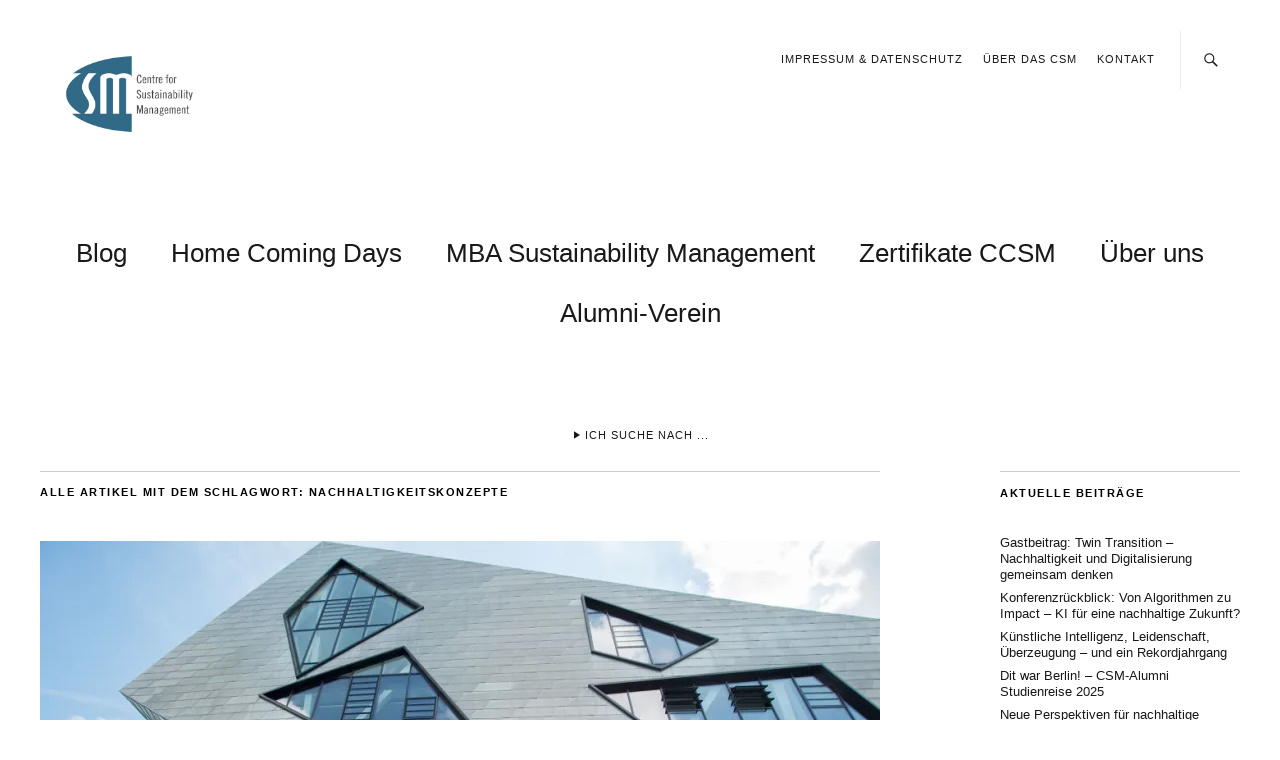

--- FILE ---
content_type: text/html; charset=UTF-8
request_url: https://www.sustainament.de/tag/nachhaltigkeitskonzepte/
body_size: 105694
content:
<!DOCTYPE html>
<html dir="ltr" lang="de" prefix="og: https://ogp.me/ns#">
<head>
	<meta charset="UTF-8" />
	<meta name="viewport" content="width=device-width,initial-scale=1">
	<link rel="profile" href="http://gmpg.org/xfn/11">
	<link rel="pingback" href="https://www.sustainament.de/xmlrpc.php">
	<!--[if lt IE 9]>
		<script src="https://www.sustainament.de/wp-content/themes/zuki/zuki/js/html5.js"></script>
	<![endif]-->
<title>Nachhaltigkeitskonzepte | MBA Sustainability Management | Nachhaltigkeitsmanagement, CSR, Sustainability Entreneurship</title>
	<style>img:is([sizes="auto" i], [sizes^="auto," i]) { contain-intrinsic-size: 3000px 1500px }</style>
	
		<!-- All in One SEO 4.8.2 - aioseo.com -->
	<meta name="robots" content="noindex, max-snippet:-1, max-image-preview:large, max-video-preview:-1" />
	<link rel="canonical" href="https://www.sustainament.de/tag/nachhaltigkeitskonzepte/" />
	<meta name="generator" content="All in One SEO (AIOSEO) 4.8.2" />
		<script type="application/ld+json" class="aioseo-schema">
			{"@context":"https:\/\/schema.org","@graph":[{"@type":"BreadcrumbList","@id":"https:\/\/www.sustainament.de\/tag\/nachhaltigkeitskonzepte\/#breadcrumblist","itemListElement":[{"@type":"ListItem","@id":"https:\/\/www.sustainament.de\/#listItem","position":1,"name":"Zu Hause","item":"https:\/\/www.sustainament.de\/","nextItem":{"@type":"ListItem","@id":"https:\/\/www.sustainament.de\/tag\/nachhaltigkeitskonzepte\/#listItem","name":"Nachhaltigkeitskonzepte"}},{"@type":"ListItem","@id":"https:\/\/www.sustainament.de\/tag\/nachhaltigkeitskonzepte\/#listItem","position":2,"name":"Nachhaltigkeitskonzepte","previousItem":{"@type":"ListItem","@id":"https:\/\/www.sustainament.de\/#listItem","name":"Zu Hause"}}]},{"@type":"CollectionPage","@id":"https:\/\/www.sustainament.de\/tag\/nachhaltigkeitskonzepte\/#collectionpage","url":"https:\/\/www.sustainament.de\/tag\/nachhaltigkeitskonzepte\/","name":"Nachhaltigkeitskonzepte | MBA Sustainability Management | Nachhaltigkeitsmanagement, CSR, Sustainability Entreneurship","inLanguage":"de-DE","isPartOf":{"@id":"https:\/\/www.sustainament.de\/#website"},"breadcrumb":{"@id":"https:\/\/www.sustainament.de\/tag\/nachhaltigkeitskonzepte\/#breadcrumblist"}},{"@type":"Organization","@id":"https:\/\/www.sustainament.de\/#organization","name":"MBA Sustainability Management | Nachhaltigkeitsmanagement, CSR, Sustainability Entreneurship","description":"Nachhaltigkeit unternehmerisch umsetzen","url":"https:\/\/www.sustainament.de\/","logo":{"@type":"ImageObject","url":"https:\/\/i0.wp.com\/www.sustainament.de\/wp-content\/uploads\/2021\/06\/cropped-Logo_CSM_Quadrat.png?fit=512%2C512&ssl=1","@id":"https:\/\/www.sustainament.de\/tag\/nachhaltigkeitskonzepte\/#organizationLogo","width":512,"height":512},"image":{"@id":"https:\/\/www.sustainament.de\/tag\/nachhaltigkeitskonzepte\/#organizationLogo"}},{"@type":"WebSite","@id":"https:\/\/www.sustainament.de\/#website","url":"https:\/\/www.sustainament.de\/","name":"MBA Sustainability Management | Nachhaltigkeitsmanagement, CSR, Sustainability Entreneurship","description":"Nachhaltigkeit unternehmerisch umsetzen","inLanguage":"de-DE","publisher":{"@id":"https:\/\/www.sustainament.de\/#organization"}}]}
		</script>
		<!-- All in One SEO -->

<link rel='dns-prefetch' href='//stats.wp.com' />
<link rel='dns-prefetch' href='//v0.wordpress.com' />
<link rel='preconnect' href='//i0.wp.com' />
<link rel='preconnect' href='//c0.wp.com' />
<link rel="alternate" type="application/rss+xml" title="MBA Sustainability Management | Nachhaltigkeitsmanagement, CSR, Sustainability Entreneurship &raquo; Feed" href="https://www.sustainament.de/feed/" />
<link rel="alternate" type="application/rss+xml" title="MBA Sustainability Management | Nachhaltigkeitsmanagement, CSR, Sustainability Entreneurship &raquo; Kommentar-Feed" href="https://www.sustainament.de/comments/feed/" />
<link rel="alternate" type="application/rss+xml" title="MBA Sustainability Management | Nachhaltigkeitsmanagement, CSR, Sustainability Entreneurship &raquo; Schlagwort-Feed zu Nachhaltigkeitskonzepte" href="https://www.sustainament.de/tag/nachhaltigkeitskonzepte/feed/" />
<script type="text/javascript">
/* <![CDATA[ */
window._wpemojiSettings = {"baseUrl":"https:\/\/s.w.org\/images\/core\/emoji\/16.0.1\/72x72\/","ext":".png","svgUrl":"https:\/\/s.w.org\/images\/core\/emoji\/16.0.1\/svg\/","svgExt":".svg","source":{"concatemoji":"https:\/\/www.sustainament.de\/wp-includes\/js\/wp-emoji-release.min.js?ver=6.8.3"}};
/*! This file is auto-generated */
!function(s,n){var o,i,e;function c(e){try{var t={supportTests:e,timestamp:(new Date).valueOf()};sessionStorage.setItem(o,JSON.stringify(t))}catch(e){}}function p(e,t,n){e.clearRect(0,0,e.canvas.width,e.canvas.height),e.fillText(t,0,0);var t=new Uint32Array(e.getImageData(0,0,e.canvas.width,e.canvas.height).data),a=(e.clearRect(0,0,e.canvas.width,e.canvas.height),e.fillText(n,0,0),new Uint32Array(e.getImageData(0,0,e.canvas.width,e.canvas.height).data));return t.every(function(e,t){return e===a[t]})}function u(e,t){e.clearRect(0,0,e.canvas.width,e.canvas.height),e.fillText(t,0,0);for(var n=e.getImageData(16,16,1,1),a=0;a<n.data.length;a++)if(0!==n.data[a])return!1;return!0}function f(e,t,n,a){switch(t){case"flag":return n(e,"\ud83c\udff3\ufe0f\u200d\u26a7\ufe0f","\ud83c\udff3\ufe0f\u200b\u26a7\ufe0f")?!1:!n(e,"\ud83c\udde8\ud83c\uddf6","\ud83c\udde8\u200b\ud83c\uddf6")&&!n(e,"\ud83c\udff4\udb40\udc67\udb40\udc62\udb40\udc65\udb40\udc6e\udb40\udc67\udb40\udc7f","\ud83c\udff4\u200b\udb40\udc67\u200b\udb40\udc62\u200b\udb40\udc65\u200b\udb40\udc6e\u200b\udb40\udc67\u200b\udb40\udc7f");case"emoji":return!a(e,"\ud83e\udedf")}return!1}function g(e,t,n,a){var r="undefined"!=typeof WorkerGlobalScope&&self instanceof WorkerGlobalScope?new OffscreenCanvas(300,150):s.createElement("canvas"),o=r.getContext("2d",{willReadFrequently:!0}),i=(o.textBaseline="top",o.font="600 32px Arial",{});return e.forEach(function(e){i[e]=t(o,e,n,a)}),i}function t(e){var t=s.createElement("script");t.src=e,t.defer=!0,s.head.appendChild(t)}"undefined"!=typeof Promise&&(o="wpEmojiSettingsSupports",i=["flag","emoji"],n.supports={everything:!0,everythingExceptFlag:!0},e=new Promise(function(e){s.addEventListener("DOMContentLoaded",e,{once:!0})}),new Promise(function(t){var n=function(){try{var e=JSON.parse(sessionStorage.getItem(o));if("object"==typeof e&&"number"==typeof e.timestamp&&(new Date).valueOf()<e.timestamp+604800&&"object"==typeof e.supportTests)return e.supportTests}catch(e){}return null}();if(!n){if("undefined"!=typeof Worker&&"undefined"!=typeof OffscreenCanvas&&"undefined"!=typeof URL&&URL.createObjectURL&&"undefined"!=typeof Blob)try{var e="postMessage("+g.toString()+"("+[JSON.stringify(i),f.toString(),p.toString(),u.toString()].join(",")+"));",a=new Blob([e],{type:"text/javascript"}),r=new Worker(URL.createObjectURL(a),{name:"wpTestEmojiSupports"});return void(r.onmessage=function(e){c(n=e.data),r.terminate(),t(n)})}catch(e){}c(n=g(i,f,p,u))}t(n)}).then(function(e){for(var t in e)n.supports[t]=e[t],n.supports.everything=n.supports.everything&&n.supports[t],"flag"!==t&&(n.supports.everythingExceptFlag=n.supports.everythingExceptFlag&&n.supports[t]);n.supports.everythingExceptFlag=n.supports.everythingExceptFlag&&!n.supports.flag,n.DOMReady=!1,n.readyCallback=function(){n.DOMReady=!0}}).then(function(){return e}).then(function(){var e;n.supports.everything||(n.readyCallback(),(e=n.source||{}).concatemoji?t(e.concatemoji):e.wpemoji&&e.twemoji&&(t(e.twemoji),t(e.wpemoji)))}))}((window,document),window._wpemojiSettings);
/* ]]> */
</script>
<style id='wp-emoji-styles-inline-css' type='text/css'>

	img.wp-smiley, img.emoji {
		display: inline !important;
		border: none !important;
		box-shadow: none !important;
		height: 1em !important;
		width: 1em !important;
		margin: 0 0.07em !important;
		vertical-align: -0.1em !important;
		background: none !important;
		padding: 0 !important;
	}
</style>
<link rel='stylesheet' id='wp-block-library-css' href='https://c0.wp.com/c/6.8.3/wp-includes/css/dist/block-library/style.min.css' type='text/css' media='all' />
<style id='wp-block-library-theme-inline-css' type='text/css'>
.wp-block-audio :where(figcaption){color:#555;font-size:13px;text-align:center}.is-dark-theme .wp-block-audio :where(figcaption){color:#ffffffa6}.wp-block-audio{margin:0 0 1em}.wp-block-code{border:1px solid #ccc;border-radius:4px;font-family:Menlo,Consolas,monaco,monospace;padding:.8em 1em}.wp-block-embed :where(figcaption){color:#555;font-size:13px;text-align:center}.is-dark-theme .wp-block-embed :where(figcaption){color:#ffffffa6}.wp-block-embed{margin:0 0 1em}.blocks-gallery-caption{color:#555;font-size:13px;text-align:center}.is-dark-theme .blocks-gallery-caption{color:#ffffffa6}:root :where(.wp-block-image figcaption){color:#555;font-size:13px;text-align:center}.is-dark-theme :root :where(.wp-block-image figcaption){color:#ffffffa6}.wp-block-image{margin:0 0 1em}.wp-block-pullquote{border-bottom:4px solid;border-top:4px solid;color:currentColor;margin-bottom:1.75em}.wp-block-pullquote cite,.wp-block-pullquote footer,.wp-block-pullquote__citation{color:currentColor;font-size:.8125em;font-style:normal;text-transform:uppercase}.wp-block-quote{border-left:.25em solid;margin:0 0 1.75em;padding-left:1em}.wp-block-quote cite,.wp-block-quote footer{color:currentColor;font-size:.8125em;font-style:normal;position:relative}.wp-block-quote:where(.has-text-align-right){border-left:none;border-right:.25em solid;padding-left:0;padding-right:1em}.wp-block-quote:where(.has-text-align-center){border:none;padding-left:0}.wp-block-quote.is-large,.wp-block-quote.is-style-large,.wp-block-quote:where(.is-style-plain){border:none}.wp-block-search .wp-block-search__label{font-weight:700}.wp-block-search__button{border:1px solid #ccc;padding:.375em .625em}:where(.wp-block-group.has-background){padding:1.25em 2.375em}.wp-block-separator.has-css-opacity{opacity:.4}.wp-block-separator{border:none;border-bottom:2px solid;margin-left:auto;margin-right:auto}.wp-block-separator.has-alpha-channel-opacity{opacity:1}.wp-block-separator:not(.is-style-wide):not(.is-style-dots){width:100px}.wp-block-separator.has-background:not(.is-style-dots){border-bottom:none;height:1px}.wp-block-separator.has-background:not(.is-style-wide):not(.is-style-dots){height:2px}.wp-block-table{margin:0 0 1em}.wp-block-table td,.wp-block-table th{word-break:normal}.wp-block-table :where(figcaption){color:#555;font-size:13px;text-align:center}.is-dark-theme .wp-block-table :where(figcaption){color:#ffffffa6}.wp-block-video :where(figcaption){color:#555;font-size:13px;text-align:center}.is-dark-theme .wp-block-video :where(figcaption){color:#ffffffa6}.wp-block-video{margin:0 0 1em}:root :where(.wp-block-template-part.has-background){margin-bottom:0;margin-top:0;padding:1.25em 2.375em}
</style>
<style id='classic-theme-styles-inline-css' type='text/css'>
/*! This file is auto-generated */
.wp-block-button__link{color:#fff;background-color:#32373c;border-radius:9999px;box-shadow:none;text-decoration:none;padding:calc(.667em + 2px) calc(1.333em + 2px);font-size:1.125em}.wp-block-file__button{background:#32373c;color:#fff;text-decoration:none}
</style>
<style id='pdfemb-pdf-embedder-viewer-style-inline-css' type='text/css'>
.wp-block-pdfemb-pdf-embedder-viewer{max-width:none}

</style>
<link rel='stylesheet' id='mediaelement-css' href='https://c0.wp.com/c/6.8.3/wp-includes/js/mediaelement/mediaelementplayer-legacy.min.css' type='text/css' media='all' />
<link rel='stylesheet' id='wp-mediaelement-css' href='https://c0.wp.com/c/6.8.3/wp-includes/js/mediaelement/wp-mediaelement.min.css' type='text/css' media='all' />
<style id='jetpack-sharing-buttons-style-inline-css' type='text/css'>
.jetpack-sharing-buttons__services-list{display:flex;flex-direction:row;flex-wrap:wrap;gap:0;list-style-type:none;margin:5px;padding:0}.jetpack-sharing-buttons__services-list.has-small-icon-size{font-size:12px}.jetpack-sharing-buttons__services-list.has-normal-icon-size{font-size:16px}.jetpack-sharing-buttons__services-list.has-large-icon-size{font-size:24px}.jetpack-sharing-buttons__services-list.has-huge-icon-size{font-size:36px}@media print{.jetpack-sharing-buttons__services-list{display:none!important}}.editor-styles-wrapper .wp-block-jetpack-sharing-buttons{gap:0;padding-inline-start:0}ul.jetpack-sharing-buttons__services-list.has-background{padding:1.25em 2.375em}
</style>
<style id='global-styles-inline-css' type='text/css'>
:root{--wp--preset--aspect-ratio--square: 1;--wp--preset--aspect-ratio--4-3: 4/3;--wp--preset--aspect-ratio--3-4: 3/4;--wp--preset--aspect-ratio--3-2: 3/2;--wp--preset--aspect-ratio--2-3: 2/3;--wp--preset--aspect-ratio--16-9: 16/9;--wp--preset--aspect-ratio--9-16: 9/16;--wp--preset--color--black: #000000;--wp--preset--color--cyan-bluish-gray: #abb8c3;--wp--preset--color--white: #ffffff;--wp--preset--color--pale-pink: #f78da7;--wp--preset--color--vivid-red: #cf2e2e;--wp--preset--color--luminous-vivid-orange: #ff6900;--wp--preset--color--luminous-vivid-amber: #fcb900;--wp--preset--color--light-green-cyan: #7bdcb5;--wp--preset--color--vivid-green-cyan: #00d084;--wp--preset--color--pale-cyan-blue: #8ed1fc;--wp--preset--color--vivid-cyan-blue: #0693e3;--wp--preset--color--vivid-purple: #9b51e0;--wp--preset--gradient--vivid-cyan-blue-to-vivid-purple: linear-gradient(135deg,rgba(6,147,227,1) 0%,rgb(155,81,224) 100%);--wp--preset--gradient--light-green-cyan-to-vivid-green-cyan: linear-gradient(135deg,rgb(122,220,180) 0%,rgb(0,208,130) 100%);--wp--preset--gradient--luminous-vivid-amber-to-luminous-vivid-orange: linear-gradient(135deg,rgba(252,185,0,1) 0%,rgba(255,105,0,1) 100%);--wp--preset--gradient--luminous-vivid-orange-to-vivid-red: linear-gradient(135deg,rgba(255,105,0,1) 0%,rgb(207,46,46) 100%);--wp--preset--gradient--very-light-gray-to-cyan-bluish-gray: linear-gradient(135deg,rgb(238,238,238) 0%,rgb(169,184,195) 100%);--wp--preset--gradient--cool-to-warm-spectrum: linear-gradient(135deg,rgb(74,234,220) 0%,rgb(151,120,209) 20%,rgb(207,42,186) 40%,rgb(238,44,130) 60%,rgb(251,105,98) 80%,rgb(254,248,76) 100%);--wp--preset--gradient--blush-light-purple: linear-gradient(135deg,rgb(255,206,236) 0%,rgb(152,150,240) 100%);--wp--preset--gradient--blush-bordeaux: linear-gradient(135deg,rgb(254,205,165) 0%,rgb(254,45,45) 50%,rgb(107,0,62) 100%);--wp--preset--gradient--luminous-dusk: linear-gradient(135deg,rgb(255,203,112) 0%,rgb(199,81,192) 50%,rgb(65,88,208) 100%);--wp--preset--gradient--pale-ocean: linear-gradient(135deg,rgb(255,245,203) 0%,rgb(182,227,212) 50%,rgb(51,167,181) 100%);--wp--preset--gradient--electric-grass: linear-gradient(135deg,rgb(202,248,128) 0%,rgb(113,206,126) 100%);--wp--preset--gradient--midnight: linear-gradient(135deg,rgb(2,3,129) 0%,rgb(40,116,252) 100%);--wp--preset--font-size--small: 13px;--wp--preset--font-size--medium: 20px;--wp--preset--font-size--large: 19px;--wp--preset--font-size--x-large: 42px;--wp--preset--font-size--regular: 15px;--wp--preset--font-size--larger: 24px;--wp--preset--spacing--20: 0.44rem;--wp--preset--spacing--30: 0.67rem;--wp--preset--spacing--40: 1rem;--wp--preset--spacing--50: 1.5rem;--wp--preset--spacing--60: 2.25rem;--wp--preset--spacing--70: 3.38rem;--wp--preset--spacing--80: 5.06rem;--wp--preset--shadow--natural: 6px 6px 9px rgba(0, 0, 0, 0.2);--wp--preset--shadow--deep: 12px 12px 50px rgba(0, 0, 0, 0.4);--wp--preset--shadow--sharp: 6px 6px 0px rgba(0, 0, 0, 0.2);--wp--preset--shadow--outlined: 6px 6px 0px -3px rgba(255, 255, 255, 1), 6px 6px rgba(0, 0, 0, 1);--wp--preset--shadow--crisp: 6px 6px 0px rgba(0, 0, 0, 1);}:where(.is-layout-flex){gap: 0.5em;}:where(.is-layout-grid){gap: 0.5em;}body .is-layout-flex{display: flex;}.is-layout-flex{flex-wrap: wrap;align-items: center;}.is-layout-flex > :is(*, div){margin: 0;}body .is-layout-grid{display: grid;}.is-layout-grid > :is(*, div){margin: 0;}:where(.wp-block-columns.is-layout-flex){gap: 2em;}:where(.wp-block-columns.is-layout-grid){gap: 2em;}:where(.wp-block-post-template.is-layout-flex){gap: 1.25em;}:where(.wp-block-post-template.is-layout-grid){gap: 1.25em;}.has-black-color{color: var(--wp--preset--color--black) !important;}.has-cyan-bluish-gray-color{color: var(--wp--preset--color--cyan-bluish-gray) !important;}.has-white-color{color: var(--wp--preset--color--white) !important;}.has-pale-pink-color{color: var(--wp--preset--color--pale-pink) !important;}.has-vivid-red-color{color: var(--wp--preset--color--vivid-red) !important;}.has-luminous-vivid-orange-color{color: var(--wp--preset--color--luminous-vivid-orange) !important;}.has-luminous-vivid-amber-color{color: var(--wp--preset--color--luminous-vivid-amber) !important;}.has-light-green-cyan-color{color: var(--wp--preset--color--light-green-cyan) !important;}.has-vivid-green-cyan-color{color: var(--wp--preset--color--vivid-green-cyan) !important;}.has-pale-cyan-blue-color{color: var(--wp--preset--color--pale-cyan-blue) !important;}.has-vivid-cyan-blue-color{color: var(--wp--preset--color--vivid-cyan-blue) !important;}.has-vivid-purple-color{color: var(--wp--preset--color--vivid-purple) !important;}.has-black-background-color{background-color: var(--wp--preset--color--black) !important;}.has-cyan-bluish-gray-background-color{background-color: var(--wp--preset--color--cyan-bluish-gray) !important;}.has-white-background-color{background-color: var(--wp--preset--color--white) !important;}.has-pale-pink-background-color{background-color: var(--wp--preset--color--pale-pink) !important;}.has-vivid-red-background-color{background-color: var(--wp--preset--color--vivid-red) !important;}.has-luminous-vivid-orange-background-color{background-color: var(--wp--preset--color--luminous-vivid-orange) !important;}.has-luminous-vivid-amber-background-color{background-color: var(--wp--preset--color--luminous-vivid-amber) !important;}.has-light-green-cyan-background-color{background-color: var(--wp--preset--color--light-green-cyan) !important;}.has-vivid-green-cyan-background-color{background-color: var(--wp--preset--color--vivid-green-cyan) !important;}.has-pale-cyan-blue-background-color{background-color: var(--wp--preset--color--pale-cyan-blue) !important;}.has-vivid-cyan-blue-background-color{background-color: var(--wp--preset--color--vivid-cyan-blue) !important;}.has-vivid-purple-background-color{background-color: var(--wp--preset--color--vivid-purple) !important;}.has-black-border-color{border-color: var(--wp--preset--color--black) !important;}.has-cyan-bluish-gray-border-color{border-color: var(--wp--preset--color--cyan-bluish-gray) !important;}.has-white-border-color{border-color: var(--wp--preset--color--white) !important;}.has-pale-pink-border-color{border-color: var(--wp--preset--color--pale-pink) !important;}.has-vivid-red-border-color{border-color: var(--wp--preset--color--vivid-red) !important;}.has-luminous-vivid-orange-border-color{border-color: var(--wp--preset--color--luminous-vivid-orange) !important;}.has-luminous-vivid-amber-border-color{border-color: var(--wp--preset--color--luminous-vivid-amber) !important;}.has-light-green-cyan-border-color{border-color: var(--wp--preset--color--light-green-cyan) !important;}.has-vivid-green-cyan-border-color{border-color: var(--wp--preset--color--vivid-green-cyan) !important;}.has-pale-cyan-blue-border-color{border-color: var(--wp--preset--color--pale-cyan-blue) !important;}.has-vivid-cyan-blue-border-color{border-color: var(--wp--preset--color--vivid-cyan-blue) !important;}.has-vivid-purple-border-color{border-color: var(--wp--preset--color--vivid-purple) !important;}.has-vivid-cyan-blue-to-vivid-purple-gradient-background{background: var(--wp--preset--gradient--vivid-cyan-blue-to-vivid-purple) !important;}.has-light-green-cyan-to-vivid-green-cyan-gradient-background{background: var(--wp--preset--gradient--light-green-cyan-to-vivid-green-cyan) !important;}.has-luminous-vivid-amber-to-luminous-vivid-orange-gradient-background{background: var(--wp--preset--gradient--luminous-vivid-amber-to-luminous-vivid-orange) !important;}.has-luminous-vivid-orange-to-vivid-red-gradient-background{background: var(--wp--preset--gradient--luminous-vivid-orange-to-vivid-red) !important;}.has-very-light-gray-to-cyan-bluish-gray-gradient-background{background: var(--wp--preset--gradient--very-light-gray-to-cyan-bluish-gray) !important;}.has-cool-to-warm-spectrum-gradient-background{background: var(--wp--preset--gradient--cool-to-warm-spectrum) !important;}.has-blush-light-purple-gradient-background{background: var(--wp--preset--gradient--blush-light-purple) !important;}.has-blush-bordeaux-gradient-background{background: var(--wp--preset--gradient--blush-bordeaux) !important;}.has-luminous-dusk-gradient-background{background: var(--wp--preset--gradient--luminous-dusk) !important;}.has-pale-ocean-gradient-background{background: var(--wp--preset--gradient--pale-ocean) !important;}.has-electric-grass-gradient-background{background: var(--wp--preset--gradient--electric-grass) !important;}.has-midnight-gradient-background{background: var(--wp--preset--gradient--midnight) !important;}.has-small-font-size{font-size: var(--wp--preset--font-size--small) !important;}.has-medium-font-size{font-size: var(--wp--preset--font-size--medium) !important;}.has-large-font-size{font-size: var(--wp--preset--font-size--large) !important;}.has-x-large-font-size{font-size: var(--wp--preset--font-size--x-large) !important;}
:where(.wp-block-post-template.is-layout-flex){gap: 1.25em;}:where(.wp-block-post-template.is-layout-grid){gap: 1.25em;}
:where(.wp-block-columns.is-layout-flex){gap: 2em;}:where(.wp-block-columns.is-layout-grid){gap: 2em;}
:root :where(.wp-block-pullquote){font-size: 1.5em;line-height: 1.6;}
</style>
<link rel='stylesheet' id='ai-core-style-css' href='https://www.sustainament.de/wp-content/plugins/aesop-story-engine/public/assets/css/ai-core.css?ver=1' type='text/css' media='all' />
<style id='ai-core-style-inline-css' type='text/css'>
.aesop-gallery-component .aesop-component-caption{color:#333;padding:.25rem .75rem;background:rgba(255,255,255,.8);font-size:14px}.aesop-stacked-img{background-position:50%;background-repeat:no-repeat;background-size:cover;width:100%;left:0;top:0;position:relative;overflow:hidden}.aesop-stacked-img .aesop-stacked-caption{position:absolute;bottom:20px;right:20px;z-index:0;color:#333;padding:.25rem .75rem;background:rgba(255,255,255,.8);font-size:14px;-webkit-transition:all .75s ease-in-out;transition:all .75s ease-in-out}.aesop-sequence-img-wrap .aesop-sequence-caption{padding-left:4.5rem}.aesop-sequence-img-wrap .aesop-sequence-caption:before{left:0;bottom:-4px;font-weight:700;line-height:1;padding:.6rem .75rem;border:1px solid;border-color:inherit;content:counter(sequence-counter,decimal-leading-zero);counter-increment:sequence-counter}.aesop-sequence-img-wrap .aesop-sequence-img{width:100%;max-width:1200px;display:block}.aesop-hero-gallery-wrapper{clear:both;position:relative}.aesop-hero-gallery-content{position:absolute;top:20px}.aesopicon-search-plus{position:relative}.aesopicon-search-plus:after{display:inline-block;font-family:Dashicons;font-style:normal;font-weight:400;line-height:1;-webkit-font-smoothing:antialiased;-moz-osx-font-smoothing:grayscale;content:'\f179'}.aesop-parallax-component{clear:both}.aesop-parallax-component .aesop-parallax-sc{margin:0}.aesop-content-component .aesop-content-comp-wrap{padding:1.5em 2em}@media (max-width:766px){.aesop-content-component .aesop-content-comp-wrap{padding:1em}}.aesop-content-component .aesop-content-comp-inner p{line-height:1.2em}.aesop-content-component .aesop-content-img .aesop-content-comp-inner{word-wrap:break-word;background:rgba(255,255,255,.4);padding:1rem;line-height:1.3}.aesop-content-component .aesop-content-img .aesop-content-comp-inner p{margin-bottom:0}.aesop-image-component img{-webkit-box-shadow:0 0 6px -1px rgba(0,0,0,.5);box-shadow:0 0 6px -1px rgba(0,0,0,.5)}.aesop-image-component .aesop-lightbox{text-decoration:none;display:block}.aesop-image-component .aesop-img-enlarge{margin:0 0 .5rem}.aesop-image-component .aesop-img-enlarge:hover{text-decoration:none}.aesop-image-component .aesop-img-enlarge i{position:relative;top:1px}.aesop-image-component .aesop-img-enlarge,.aesop-image-component .aesop-image-component-caption{color:#b3b3b3;font-size:12px;font-family:"Helvetica Neue",Helvetica,Arial,sans-serif}.aesop-image-component .aesop-cap-cred,.aesop-image-component .aesop-img-enlarge{color:#b3b3b3}.aesop-image-component .aesop-cap-cred{border-top:1px dotted #b3b3b3;font-size:9px}.aesop-image-component:hover{opacity:.85;filter:alpha(opacity=85);-webkit-transition:opacity .25s ease-in-out;transition:opacity .25s ease-in-out}.aesop-image-component:active img{box-shadow:none}.aesop-video-component .aesop-video-component-caption{color:#b3b3b3}.aesop-video-component .aesop-component-caption{color:#333;padding:.25rem .75rem;background:rgba(255,255,255,.8);font-size:14px}.mejs-container{width:100%;max-width:800px!important;margin-left:auto;margin-right:auto}.mejs-container+p{margin-top:1rem}.aesop-quote-component{padding:3rem 2rem}.aesop-quote-component blockquote{font-style:italic}.aesop-quote-component cite{display:block;font-size:14px}.aesop-on-genesis .aesop-quote-component blockquote:before{content:none}.aesop-story-collection{clear:both}.aesop-story-collection .aesop-story-collection-title{text-align:center;background:#fff;text-transform:uppercase;font-size:1.75rem;line-height:1.75rem;letter-spacing:.05rem;padding:.8rem 0 .6rem;margin:0;z-index:2;position:relative;-webkit-box-shadow:0 7px 7px -7px #000;box-shadow:0 7px 7px -7px #000}.aesop-story-collection .aesop-collection-item{float:left;position:relative;height:220px;overflow:hidden}.aesop-story-collection .aesop-collection-item .aesop-collection-item-link{display:table;height:100%;width:100%;color:#fff;-webkit-transition:all .25s ease-in-out;transition:all .25s ease-in-out}.aesop-story-collection .aesop-collection-item .aesop-collection-item-link:before{position:absolute;content:'';width:100%;height:100%;background:#000;opacity:.65;filter:alpha(opacity=65);z-index:1}.aesop-story-collection .aesop-collection-item .aesop-collection-item-link:hover{text-decoration:none;-webkit-transition:all .25s ease-in-out;transition:all .25s ease-in-out}.aesop-story-collection .aesop-collection-item .aesop-collection-item-link:hover:before{-webkit-transition:opacity .25s linear;transition:opacity .25s linear;opacity:0;filter:alpha(opacity=0)}.aesop-story-collection .aesop-collection-item .aesop-collection-item-link:hover .aesop-collection-item-inner{background:rgba(0,0,0,.5)}.aesop-story-collection .aesop-collection-item .aesop-collection-item-inner{display:table-cell;vertical-align:middle;width:100%;height:100%;padding:0 2.5rem;position:relative;text-align:center;z-index:1;overflow:hidden;text-shadow:0 0 3px rgba(0,0,0,.6)}.aesop-story-collection .aesop-collection-item .aesop-collection-item-inner .aesop-collection-entry-title{font-weight:800;text-transform:uppercase;color:#fff;margin:auto}.aesop-story-collection .aesop-collection-item .aesop-collection-item-inner .aesop-collection-item-excerpt{font-size:12px}.aesop-story-collection .aesop-collection-item .aesop-collection-item-inner .aesop-collection-meta{font-family:"Helvetica Neue",Helvetica,Arial,sans-serif;font-size:12px;margin-bottom:3rem;font-style:italic}.aesop-story-collection .aesop-collection-item .aesop-collection-item-img{position:absolute;width:100%;height:100%;left:0;z-index:0;background-position:center center}.aesop-story-collection .aesop-collection-splash .aesop-collection-item-link:before{content:none}.aesop-story-collection .aesop-collection-splash .aesop-collection-item-link:hover .aesop-collection-item-inner{background:0 0}.aesop-story-collection .aesop-collection-splash .aesop-collection-item-inner .aesop-collection-entry-title{color:#333;text-shadow:none}.aesop-story-collection .aesop-collection-load-more{background:#000;opacity:.65;filter:alpha(opacity=65);z-index:1;height:70px;line-height:70px;color:#fff}.jorgen-article-cover-wrap{position:fixed}.aesop-article-chapter-wrap{position:relative}.aesop-article-chapter-wrap.aesop-video-chapter .aesop-cover-title{max-width:100%;margin:0;padding-bottom:20px;top:150px;border-bottom:1px solid #fff;font-size:62px!important;color:#fff;width:90%;left:10%;position:absolute;z-index:1}.aesop-article-chapter-wrap.aesop-video-chapter .aesop-cover-title small{font-size:40px}@media (max-width:800px){.aesop-article-chapter-wrap .aesop-cover-title{font-size:52px}.aesop-article-chapter-wrap .aesop-cover-title small{font-size:42px}}@media (max-width:480px){.aesop-article-chapter-wrap .aesop-cover-title{display:block;bottom:30px;font-size:32px}.aesop-article-chapter-wrap .aesop-cover-title small{display:block;font-size:20px}}.aesop-cover-title{max-width:100%;margin:0;padding-bottom:20px;bottom:100px;border-bottom:1px solid #fff;font-size:62px!important;color:#fff;width:90%;left:10%;position:absolute;z-index:1}.aesop-cover-title small{font-size:40px}.aesop-toggle-chapter-menu{position:fixed;right:-1px;bottom:57px;height:44px;width:44px;background:#e6e6e6;border-top-left-radius:2px;border-bottom-left-radius:2px;z-index:150;-webkit-transition:right .25s ease;transition:right .25s ease}.aesop-toggle-chapter-menu:hover{background:#007aac;text-decoration:none}.aesop-toggle-chapter-menu:hover i{color:#fff}.aesop-toggle-chapter-menu i{color:#007aac}.aesop-chapter-menu-open .aesop-chapter-menu{right:0}.aesop-chapter-menu-open .aesop-toggle-chapter-menu{right:250px}.aesop-close-chapter-menu{position:absolute;top:12px;right:12px;z-index:1}.aesop-close-chapter-menu:hover{cursor:pointer}.aesop-chapter-menu{right:-250px;width:250px;top:0;position:fixed;bottom:0;background:#e6e6e6;-webkit-transition:right .25s ease;transition:right .25s ease;z-index:500;counter-reset:sequence-counter;color:#777}.aesop-chapter-menu .scroll-nav__list{margin:0;padding:0}.aesop-chapter-menu *{box-sizing:border-box;-moz-box-sizing:border-box;-webkit-box-sizing:border-box}.aesop-chapter-menu li{display:block;margin-bottom:0;position:relative;padding-left:15px;font:400 14px/28px Arial,Helvetica,sans-serif}.aesop-chapter-menu li:before{content:counter(sequence-counter,upper-roman);counter-increment:sequence-counter;position:absolute;left:0}.aesop-chapter-menu a:link,.aesop-chapter-menu .scroll-nav__link{color:#777;padding-top:5px;padding-bottom:5px}.admin-bar .aesop-chapter-menu{top:32px}.aesop-chapter-menu--inner{padding:15px}.aesop-character-component .aesop-character-float{margin:.65rem 0;width:150px;text-align:center}.aesop-character-component .aesop-character-float .aesop-character-title{vertical-align:top;font-size:12px;font-family:"Helvetica Neue",Helvetica,Arial,sans-serif;color:#b3b3b3;text-transform:uppercase;letter-spacing:.05em;display:block;text-align:center;margin:0 0 .5rem}.aesop-character-component .aesop-character-float.aesop-character-right{float:right;margin-left:1.75rem}.aesop-character-component .aesop-character-float.aesop-character-center{margin-left:auto;margin-right:auto}.aesop-character-component .aesop-character-float.aesop-character-center .aesop-character-name{text-align:center}.aesop-character-component .aesop-character-float.aesop-character-left{float:left;margin-right:1.75rem}.aesop-character-component .aesop-character-avatar{width:90%;border-radius:50%}.aesop-character-component .aesop-character-cap{font-size:12px;line-height:14px;font-family:"Helvetica Neue",Helvetica,Arial,sans-serif;color:#b3b3b3;font-style:italic;margin-top:.8rem;border-top:1px dotted #b3b3b3;padding-top:.3rem}.aesop-document-component a{font-size:12px;font-family:"Helvetica Neue",Helvetica,Arial,sans-serif;color:#b3b3b3;line-height:12px;text-decoration:none}.aesop-document-component a span{border-bottom:1px solid #e6e6e6;font-size:12px;color:gray}.aesop-document-component a span:before{content:'\f498';font-family:Dashicons;position:absolute;left:0}.aesop-timeline{position:fixed;bottom:0;left:0;right:0;z-index:10}.aesop-timeline ol{margin:0;padding:0;position:relative;background:#e6e6e6;padding:5px 10px;-webkit-box-shadow:inset 0 7px 7px -7px gray;box-shadow:inset 0 7px 7px -7px gray}.aesop-timeline ol:before,.aesop-timeline ol:after{content:" ";display:table}.aesop-timeline ol:after{clear:both}.aesop-timeline ol li{display:inline-block;margin-right:5px}.aesop-timeline ol li:last-child{margin-right:0}.aesop-timeline ol li a{text-transform:uppercase;font-size:14px;color:inherit;padding:2px 10px 8px;display:block;position:relative}.aesop-timeline ol li a:after{content:'';height:20px;border-right:1px solid #666;width:1px;position:absolute;left:50%;bottom:-10px}.aesop-timeline ol li.active a{color:#428bca}.aesop-timeline ol li.active a:after{border-right-color:#428bca}
</style>
<link rel='stylesheet' id='ai-lightbox-style-css' href='https://www.sustainament.de/wp-content/plugins/aesop-story-engine/public/assets/css/lightbox.css?ver=1' type='text/css' media='all' />
<link rel='stylesheet' id='zuki-flex-slider-style-css' href='https://www.sustainament.de/wp-content/themes/zuki/zuki/js/flex-slider/flexslider.css?ver=6.8.3' type='text/css' media='all' />
<link rel='stylesheet' id='genericons-css' href='https://c0.wp.com/p/jetpack/14.6/_inc/genericons/genericons/genericons.css' type='text/css' media='all' />
<link rel='stylesheet' id='zuki-style-css' href='https://www.sustainament.de/wp-content/themes/zuki/zuki/style.css?ver=20140630' type='text/css' media='all' />
<script type="text/javascript" src="https://c0.wp.com/c/6.8.3/wp-includes/js/jquery/jquery.min.js" id="jquery-core-js"></script>
<script type="text/javascript" src="https://c0.wp.com/c/6.8.3/wp-includes/js/jquery/jquery-migrate.min.js" id="jquery-migrate-js"></script>
<script type="text/javascript" src="https://www.sustainament.de/wp-content/themes/zuki/zuki/js/jquery.fitvids.js?ver=1.1" id="zuki-fitvids-js"></script>
<script type="text/javascript" src="https://www.sustainament.de/wp-content/themes/zuki/zuki/js/flex-slider/jquery.flexslider-min.js?ver=6.8.3" id="zuki-flex-slider-js"></script>
<script type="text/javascript" src="https://www.sustainament.de/wp-content/themes/zuki/zuki/js/functions.js?ver=20140426" id="zuki-script-js"></script>
<link rel="https://api.w.org/" href="https://www.sustainament.de/wp-json/" /><link rel="alternate" title="JSON" type="application/json" href="https://www.sustainament.de/wp-json/wp/v2/tags/577" /><link rel="EditURI" type="application/rsd+xml" title="RSD" href="https://www.sustainament.de/xmlrpc.php?rsd" />
<meta name="generator" content="WordPress 6.8.3" />
	<style>img#wpstats{display:none}</style>
			<style type="text/css">
		.widget-area p.summary a,
		.entry-content p a,
		.entry-content li a,
		.page .entry-content p a,
		blockquote cite a,
		.textwidget a,
		#comments .comment-text a,
		.authorbox p.author-description a {color: ;}
		.widget_zuki_recentposts_color .bg-wrap {background: #ebf8fe;}
		.archive-menu-content {background: ;}
	</style>
		<noscript><style>.lazyload[data-src]{display:none !important;}</style></noscript><style>.lazyload{background-image:none !important;}.lazyload:before{background-image:none !important;}</style>	<style type="text/css" id="zuki-header-css">
			#site-title h1,
		#site-title h2.site-description {
			display: none;
		}

		</style>
	<link rel="icon" href="https://i0.wp.com/www.sustainament.de/wp-content/uploads/2021/06/cropped-Logo_CSM_Quadrat.png?fit=32%2C32&#038;ssl=1" sizes="32x32" />
<link rel="icon" href="https://i0.wp.com/www.sustainament.de/wp-content/uploads/2021/06/cropped-Logo_CSM_Quadrat.png?fit=192%2C192&#038;ssl=1" sizes="192x192" />
<link rel="apple-touch-icon" href="https://i0.wp.com/www.sustainament.de/wp-content/uploads/2021/06/cropped-Logo_CSM_Quadrat.png?fit=180%2C180&#038;ssl=1" />
<meta name="msapplication-TileImage" content="https://i0.wp.com/www.sustainament.de/wp-content/uploads/2021/06/cropped-Logo_CSM_Quadrat.png?fit=270%2C270&#038;ssl=1" />
		<style type="text/css" id="wp-custom-css">
			/*
Füge deinen eigenen CSS-Code nach diesem Kommentar hinter dem abschließenden Schrägstrich ein.


Klicke auf das Hilfe-Symbol oben, um mehr zu erfahren.
*/

html, body, div, span, applet, object, iframe, h1, h2, h3, h4, h5, h6, p, blockquote, pre, a, abbr, acronym, address, big, cite, code, del, dfn, em, img, ins, kbd, q, s, samp, small, strike, strong, sub, sup, tt, var, b, u, i, center, dl, dt, dd, ol, ul, li, fieldset, form, label, legend, table, caption, tbody, tfoot, thead, tr, th, td, article, aside, canvas, details, embed, figure, figcaption, footer, header, hgroup, menu, nav, output, ruby, section, summary, time, mark, audio, video {font-family:”Roboto”, Roboto condensed, Sans-serif}

.entry-date, .entry-header h1.entry-title, entry-title, h2.entry-title, h2.entry-title {font-family:”Roboto”, Roboto condensed, Sans-serif}

/*
	CSS von Jetpack migriert:
*/

/*
Willkommen bei den Individuellen CSS

Wie es funktioniert, steht unter http://wp.me/PEmnE-Bt
*/		</style>
		</head>

<body class="archive tag tag-nachhaltigkeitskonzepte tag-577 wp-theme-zukizuki browser-chrome os-mac aesop-core aesop-on-zuki">

	<div id="container">

		<header id="masthead" class="cf" role="banner">

							<nav id="header-top-nav">
					<ul id="menu-zuki_topmenu_impressum" class="menu"><li id="menu-item-5426" class="menu-item menu-item-type-post_type menu-item-object-page menu-item-5426"><a href="https://www.sustainament.de/mba/impressum/">Impressum &#038; Datenschutz</a></li>
<li id="menu-item-5488" class="menu-item menu-item-type-post_type menu-item-object-page menu-item-5488"><a href="https://www.sustainament.de/csm/">Über das CSM</a></li>
<li id="menu-item-5428" class="menu-item menu-item-type-post_type menu-item-object-page menu-item-5428"><a href="https://www.sustainament.de/ueber-uns/kontakt/">Kontakt</a></li>
</ul>				</nav><!-- end #header-top -->
			
			<div id="site-title">
							<div id="site-header">
					<a href="https://www.sustainament.de/" rel="home"><img src="[data-uri]" width="400" height="100" alt="" data-src="https://www.sustainament.de/wp-content/uploads/2021/06/CSM_Logo_400x100.png" decoding="async" class="lazyload" data-eio-rwidth="400" data-eio-rheight="100"><noscript><img src="https://www.sustainament.de/wp-content/uploads/2021/06/CSM_Logo_400x100.png" width="400" height="100" alt="" data-eio="l"></noscript></a>
				</div><!-- end #site-header -->
							<h1><a href="https://www.sustainament.de/" title="MBA Sustainability Management | Nachhaltigkeitsmanagement, CSR, Sustainability Entreneurship">MBA Sustainability Management | Nachhaltigkeitsmanagement, CSR, Sustainability Entreneurship</a></h1>
							<h2 class="site-description">Nachhaltigkeit unternehmerisch umsetzen</h2>
						</div><!-- end #site-title -->

			<a href="#menuopen" id="mobile-menu-toggle"><span>Menü</span></a>

			<div id="mobile-menu-wrap" class="cf">
									<div class="search-box">
						<a href="#" id="search-toggle"><span>Suche</span></a>
						
<form method="get" id="searchform" class="searchform" action="https://www.sustainament.de/" role="search">
	<label for="s" class="screen-reader-text"><span>Suche</span></label>
	<input type="text" class="search-field" name="s" id="s" placeholder="Suche&hellip;" />
	<input type="submit" class="submit" name="submit" id="searchsubmit" value="Suche" />
</form>					</div><!-- end .search-box -->
								<nav id="site-nav" class="cf">
					<ul id="menu-zuki_hauptnavigation" class="nav-menu"><li id="menu-item-5415" class="menu-item menu-item-type-post_type menu-item-object-page current_page_parent menu-item-has-children menu-item-5415"><a href="https://www.sustainament.de/blog/">Blog</a>
<ul class="sub-menu">
	<li id="menu-item-9811" class="menu-item menu-item-type-taxonomy menu-item-object-category menu-item-9811"><a href="https://www.sustainament.de/category/neuigkeiten/">Nachhaltige Neuigkeiten</a></li>
	<li id="menu-item-9812" class="menu-item menu-item-type-taxonomy menu-item-object-category menu-item-9812"><a href="https://www.sustainament.de/category/forschung-am-csm/">Forschung und Projekte</a></li>
	<li id="menu-item-9814" class="menu-item menu-item-type-taxonomy menu-item-object-category menu-item-9814"><a href="https://www.sustainament.de/category/mba-sustainability-management/">MBA Sustainability Management</a></li>
	<li id="menu-item-9815" class="menu-item menu-item-type-taxonomy menu-item-object-category menu-item-9815"><a href="https://www.sustainament.de/category/csm-alumni/">Alumni-Verein des CSM</a></li>
	<li id="menu-item-9813" class="menu-item menu-item-type-taxonomy menu-item-object-category menu-item-9813"><a href="https://www.sustainament.de/category/veranstaltungen/">Termine und Veranstaltungen</a></li>
</ul>
</li>
<li id="menu-item-12991" class="menu-item menu-item-type-post_type menu-item-object-page menu-item-12991"><a href="https://www.sustainament.de/home-coming-days/">Home Coming Days</a></li>
<li id="menu-item-9819" class="menu-item menu-item-type-post_type menu-item-object-page menu-item-has-children menu-item-9819"><a href="https://www.sustainament.de/mba/mba-fernstudium/">MBA Sustainability Management</a>
<ul class="sub-menu">
	<li id="menu-item-14137" class="menu-item menu-item-type-post_type menu-item-object-page menu-item-14137"><a href="https://www.sustainament.de/mba/mba-toolbox-sustainability-management/">MBA-Toolbox</a></li>
	<li id="menu-item-5490" class="menu-item menu-item-type-post_type menu-item-object-page menu-item-5490"><a href="https://www.sustainament.de/mba/mba-fernstudium/">MBA-Studiengangsprofil</a></li>
	<li id="menu-item-5495" class="menu-item menu-item-type-post_type menu-item-object-page menu-item-5495"><a href="https://www.sustainament.de/mba/mba-fernstudium/studieninhalte/">Studieninhalte und -ablauf</a></li>
	<li id="menu-item-5494" class="menu-item menu-item-type-post_type menu-item-object-page menu-item-5494"><a href="https://www.sustainament.de/mba/teststudium-und-beratung/">Teststudium und Beratung</a></li>
	<li id="menu-item-9323" class="menu-item menu-item-type-post_type menu-item-object-page menu-item-9323"><a href="https://www.sustainament.de/mba/bewerbung/">Bewerbung und Zulassung</a></li>
</ul>
</li>
<li id="menu-item-12610" class="menu-item menu-item-type-post_type menu-item-object-page menu-item-has-children menu-item-12610"><a href="https://www.sustainament.de/zertifikate/" title="Certificates of Corporate Sustainability Management">Zertifikate CCSM</a>
<ul class="sub-menu">
	<li id="menu-item-12640" class="menu-item menu-item-type-post_type menu-item-object-page menu-item-12640"><a href="https://www.sustainament.de/zertifikate/nachhaltiges-lieferkettenmanagement/">Nachhaltiges Lieferkettenmanagement</a></li>
	<li id="menu-item-12641" class="menu-item menu-item-type-post_type menu-item-object-page menu-item-12641"><a href="https://www.sustainament.de/zertifikate/dekarbonisierungsmanagement/">Dekarbonisierungsmanagement</a></li>
	<li id="menu-item-12674" class="menu-item menu-item-type-post_type menu-item-object-page menu-item-12674"><a href="https://www.sustainament.de/zertifikate/zirkulaeres-wirtschaften/">Zirkuläres Wirtschaften</a></li>
	<li id="menu-item-12642" class="menu-item menu-item-type-post_type menu-item-object-page menu-item-12642"><a href="https://www.sustainament.de/zertifikate/sustainability-accounting/">Sustainability Reporting &#038; Accounting</a></li>
</ul>
</li>
<li id="menu-item-5489" class="menu-item menu-item-type-post_type menu-item-object-page menu-item-has-children menu-item-5489"><a href="https://www.sustainament.de/ueber-uns/">Über uns</a>
<ul class="sub-menu">
	<li id="menu-item-5492" class="menu-item menu-item-type-post_type menu-item-object-page menu-item-5492"><a href="https://www.sustainament.de/mba/team-des-mba-sustainability-management/">CSM-Team: Ihre Ansprechpartner*innen</a></li>
	<li id="menu-item-5496" class="menu-item menu-item-type-post_type menu-item-object-page menu-item-5496"><a href="https://www.sustainament.de/ueber-uns/kontakt/">Kontakt für Studieninteressierte</a></li>
	<li id="menu-item-9325" class="menu-item menu-item-type-post_type menu-item-object-page menu-item-9325"><a href="https://www.sustainament.de/mba/fuer-unternehmen/">Für Unternehmen</a></li>
	<li id="menu-item-9326" class="menu-item menu-item-type-post_type menu-item-object-page menu-item-9326"><a href="https://www.sustainament.de/mba/presse/">Pressekontakt</a></li>
</ul>
</li>
<li id="menu-item-5417" class="menu-item menu-item-type-post_type menu-item-object-page menu-item-5417"><a href="https://www.sustainament.de/alumni/">Alumni-Verein</a></li>
</ul>				</nav><!-- end #site-nav -->
				<a href="#menuclose" id="mobile-menu-close"><span>Menü schiessen</span></a>
			</div><!-- end #mobile-menu-wrap -->

							
<div class="archive-menu-wrap cf">
			<a href="#contents" class="archive-menu-toggle"><span>Ich suche nach ...</span></a>
	
	<div class="archive-menu-content cf">
		<a href="#closecontents" class="archive-menu-close"><span>Inhalte schliessen</span></a>

		<div class="list-years">
			<h3 class="archive-menu-title">Jahre</h3>
			<ul class="yearly">
					<li><a href='https://www.sustainament.de/2026/'>2026</a></li>
	<li><a href='https://www.sustainament.de/2025/'>2025</a></li>
	<li><a href='https://www.sustainament.de/2024/'>2024</a></li>
	<li><a href='https://www.sustainament.de/2023/'>2023</a></li>
	<li><a href='https://www.sustainament.de/2022/'>2022</a></li>
	<li><a href='https://www.sustainament.de/2021/'>2021</a></li>
	<li><a href='https://www.sustainament.de/2020/'>2020</a></li>
	<li><a href='https://www.sustainament.de/2019/'>2019</a></li>
	<li><a href='https://www.sustainament.de/2018/'>2018</a></li>
	<li><a href='https://www.sustainament.de/2017/'>2017</a></li>
	<li><a href='https://www.sustainament.de/2016/'>2016</a></li>
	<li><a href='https://www.sustainament.de/2015/'>2015</a></li>
	<li><a href='https://www.sustainament.de/2014/'>2014</a></li>
	<li><a href='https://www.sustainament.de/2013/'>2013</a></li>
	<li><a href='https://www.sustainament.de/2012/'>2012</a></li>
	<li><a href='https://www.sustainament.de/2011/'>2011</a></li>
	<li><a href='https://www.sustainament.de/2010/'>2010</a></li>
	<li><a href='https://www.sustainament.de/2009/'>2009</a></li>
	<li><a href='https://www.sustainament.de/2008/'>2008</a></li>
	<li><a href='https://www.sustainament.de/2007/'>2007</a></li>
			</ul>
		</div><!-- end .list-years -->

		<div class="list-authors">
		<h3 class="archive-menu-title">Autoren</h3>
		<ul class="authors">
		<li><a href=https://www.sustainament.de/author/csm/><span class="author-avatar"></span><span class="author-name">CSM</span></a></li><li><a href=https://www.sustainament.de/author/csm-gastautorinnen/><span class="author-avatar"></span><span class="author-name">CSM-GastautorInnen</span></a></li><li><a href=https://www.sustainament.de/author/csm_shk/><span class="author-avatar"></span><span class="author-name">CSM SHK</span></a></li>		</ul>
		</div><!-- end .list-authors -->

		<div class="list-months-cats-tags">
			<h3 class="archive-menu-title">Filtern nach Monat</h3>
			<ul class="monthly">
					<li><a href='https://www.sustainament.de/2026/01/'>Januar 2026</a></li>
	<li><a href='https://www.sustainament.de/2025/09/'>September 2025</a></li>
	<li><a href='https://www.sustainament.de/2025/06/'>Juni 2025</a></li>
	<li><a href='https://www.sustainament.de/2025/05/'>Mai 2025</a></li>
	<li><a href='https://www.sustainament.de/2025/04/'>April 2025</a></li>
	<li><a href='https://www.sustainament.de/2025/03/'>März 2025</a></li>
	<li><a href='https://www.sustainament.de/2025/02/'>Februar 2025</a></li>
	<li><a href='https://www.sustainament.de/2024/12/'>Dezember 2024</a></li>
	<li><a href='https://www.sustainament.de/2024/11/'>November 2024</a></li>
	<li><a href='https://www.sustainament.de/2024/10/'>Oktober 2024</a></li>
	<li><a href='https://www.sustainament.de/2024/09/'>September 2024</a></li>
	<li><a href='https://www.sustainament.de/2024/07/'>Juli 2024</a></li>
	<li><a href='https://www.sustainament.de/2024/06/'>Juni 2024</a></li>
	<li><a href='https://www.sustainament.de/2024/05/'>Mai 2024</a></li>
	<li><a href='https://www.sustainament.de/2024/04/'>April 2024</a></li>
	<li><a href='https://www.sustainament.de/2024/03/'>März 2024</a></li>
	<li><a href='https://www.sustainament.de/2024/02/'>Februar 2024</a></li>
	<li><a href='https://www.sustainament.de/2023/11/'>November 2023</a></li>
	<li><a href='https://www.sustainament.de/2023/10/'>Oktober 2023</a></li>
	<li><a href='https://www.sustainament.de/2023/09/'>September 2023</a></li>
	<li><a href='https://www.sustainament.de/2023/08/'>August 2023</a></li>
	<li><a href='https://www.sustainament.de/2023/07/'>Juli 2023</a></li>
	<li><a href='https://www.sustainament.de/2023/06/'>Juni 2023</a></li>
	<li><a href='https://www.sustainament.de/2023/05/'>Mai 2023</a></li>
	<li><a href='https://www.sustainament.de/2023/04/'>April 2023</a></li>
	<li><a href='https://www.sustainament.de/2023/02/'>Februar 2023</a></li>
	<li><a href='https://www.sustainament.de/2022/12/'>Dezember 2022</a></li>
	<li><a href='https://www.sustainament.de/2022/11/'>November 2022</a></li>
	<li><a href='https://www.sustainament.de/2022/09/'>September 2022</a></li>
	<li><a href='https://www.sustainament.de/2022/08/'>August 2022</a></li>
	<li><a href='https://www.sustainament.de/2022/07/'>Juli 2022</a></li>
	<li><a href='https://www.sustainament.de/2022/06/'>Juni 2022</a></li>
	<li><a href='https://www.sustainament.de/2022/05/'>Mai 2022</a></li>
	<li><a href='https://www.sustainament.de/2022/04/'>April 2022</a></li>
	<li><a href='https://www.sustainament.de/2022/03/'>März 2022</a></li>
	<li><a href='https://www.sustainament.de/2022/02/'>Februar 2022</a></li>
	<li><a href='https://www.sustainament.de/2021/12/'>Dezember 2021</a></li>
	<li><a href='https://www.sustainament.de/2021/11/'>November 2021</a></li>
	<li><a href='https://www.sustainament.de/2021/10/'>Oktober 2021</a></li>
	<li><a href='https://www.sustainament.de/2021/09/'>September 2021</a></li>
	<li><a href='https://www.sustainament.de/2021/08/'>August 2021</a></li>
	<li><a href='https://www.sustainament.de/2021/07/'>Juli 2021</a></li>
	<li><a href='https://www.sustainament.de/2021/06/'>Juni 2021</a></li>
	<li><a href='https://www.sustainament.de/2021/04/'>April 2021</a></li>
	<li><a href='https://www.sustainament.de/2021/03/'>März 2021</a></li>
	<li><a href='https://www.sustainament.de/2021/02/'>Februar 2021</a></li>
	<li><a href='https://www.sustainament.de/2020/12/'>Dezember 2020</a></li>
	<li><a href='https://www.sustainament.de/2020/11/'>November 2020</a></li>
	<li><a href='https://www.sustainament.de/2020/09/'>September 2020</a></li>
	<li><a href='https://www.sustainament.de/2020/08/'>August 2020</a></li>
	<li><a href='https://www.sustainament.de/2020/06/'>Juni 2020</a></li>
	<li><a href='https://www.sustainament.de/2020/05/'>Mai 2020</a></li>
	<li><a href='https://www.sustainament.de/2020/04/'>April 2020</a></li>
	<li><a href='https://www.sustainament.de/2020/03/'>März 2020</a></li>
	<li><a href='https://www.sustainament.de/2020/02/'>Februar 2020</a></li>
	<li><a href='https://www.sustainament.de/2020/01/'>Januar 2020</a></li>
	<li><a href='https://www.sustainament.de/2019/12/'>Dezember 2019</a></li>
	<li><a href='https://www.sustainament.de/2019/11/'>November 2019</a></li>
	<li><a href='https://www.sustainament.de/2019/10/'>Oktober 2019</a></li>
	<li><a href='https://www.sustainament.de/2019/09/'>September 2019</a></li>
	<li><a href='https://www.sustainament.de/2019/08/'>August 2019</a></li>
	<li><a href='https://www.sustainament.de/2019/07/'>Juli 2019</a></li>
	<li><a href='https://www.sustainament.de/2019/05/'>Mai 2019</a></li>
	<li><a href='https://www.sustainament.de/2019/04/'>April 2019</a></li>
	<li><a href='https://www.sustainament.de/2019/03/'>März 2019</a></li>
	<li><a href='https://www.sustainament.de/2019/02/'>Februar 2019</a></li>
	<li><a href='https://www.sustainament.de/2019/01/'>Januar 2019</a></li>
	<li><a href='https://www.sustainament.de/2018/09/'>September 2018</a></li>
	<li><a href='https://www.sustainament.de/2018/04/'>April 2018</a></li>
	<li><a href='https://www.sustainament.de/2018/03/'>März 2018</a></li>
	<li><a href='https://www.sustainament.de/2017/12/'>Dezember 2017</a></li>
	<li><a href='https://www.sustainament.de/2017/09/'>September 2017</a></li>
	<li><a href='https://www.sustainament.de/2017/08/'>August 2017</a></li>
	<li><a href='https://www.sustainament.de/2017/07/'>Juli 2017</a></li>
	<li><a href='https://www.sustainament.de/2017/05/'>Mai 2017</a></li>
	<li><a href='https://www.sustainament.de/2017/04/'>April 2017</a></li>
	<li><a href='https://www.sustainament.de/2017/03/'>März 2017</a></li>
	<li><a href='https://www.sustainament.de/2017/02/'>Februar 2017</a></li>
	<li><a href='https://www.sustainament.de/2017/01/'>Januar 2017</a></li>
	<li><a href='https://www.sustainament.de/2016/11/'>November 2016</a></li>
	<li><a href='https://www.sustainament.de/2016/10/'>Oktober 2016</a></li>
	<li><a href='https://www.sustainament.de/2016/09/'>September 2016</a></li>
	<li><a href='https://www.sustainament.de/2016/07/'>Juli 2016</a></li>
	<li><a href='https://www.sustainament.de/2016/06/'>Juni 2016</a></li>
	<li><a href='https://www.sustainament.de/2016/05/'>Mai 2016</a></li>
	<li><a href='https://www.sustainament.de/2016/02/'>Februar 2016</a></li>
	<li><a href='https://www.sustainament.de/2015/12/'>Dezember 2015</a></li>
	<li><a href='https://www.sustainament.de/2015/10/'>Oktober 2015</a></li>
	<li><a href='https://www.sustainament.de/2015/09/'>September 2015</a></li>
	<li><a href='https://www.sustainament.de/2015/07/'>Juli 2015</a></li>
	<li><a href='https://www.sustainament.de/2015/06/'>Juni 2015</a></li>
	<li><a href='https://www.sustainament.de/2014/12/'>Dezember 2014</a></li>
	<li><a href='https://www.sustainament.de/2014/11/'>November 2014</a></li>
	<li><a href='https://www.sustainament.de/2014/09/'>September 2014</a></li>
	<li><a href='https://www.sustainament.de/2013/09/'>September 2013</a></li>
	<li><a href='https://www.sustainament.de/2013/08/'>August 2013</a></li>
	<li><a href='https://www.sustainament.de/2013/07/'>Juli 2013</a></li>
	<li><a href='https://www.sustainament.de/2013/03/'>März 2013</a></li>
	<li><a href='https://www.sustainament.de/2013/02/'>Februar 2013</a></li>
	<li><a href='https://www.sustainament.de/2013/01/'>Januar 2013</a></li>
	<li><a href='https://www.sustainament.de/2012/12/'>Dezember 2012</a></li>
	<li><a href='https://www.sustainament.de/2012/11/'>November 2012</a></li>
	<li><a href='https://www.sustainament.de/2012/09/'>September 2012</a></li>
	<li><a href='https://www.sustainament.de/2012/06/'>Juni 2012</a></li>
	<li><a href='https://www.sustainament.de/2012/02/'>Februar 2012</a></li>
	<li><a href='https://www.sustainament.de/2012/01/'>Januar 2012</a></li>
	<li><a href='https://www.sustainament.de/2011/11/'>November 2011</a></li>
	<li><a href='https://www.sustainament.de/2011/10/'>Oktober 2011</a></li>
	<li><a href='https://www.sustainament.de/2011/09/'>September 2011</a></li>
	<li><a href='https://www.sustainament.de/2011/08/'>August 2011</a></li>
	<li><a href='https://www.sustainament.de/2011/07/'>Juli 2011</a></li>
	<li><a href='https://www.sustainament.de/2011/06/'>Juni 2011</a></li>
	<li><a href='https://www.sustainament.de/2011/05/'>Mai 2011</a></li>
	<li><a href='https://www.sustainament.de/2010/06/'>Juni 2010</a></li>
	<li><a href='https://www.sustainament.de/2009/09/'>September 2009</a></li>
	<li><a href='https://www.sustainament.de/2009/07/'>Juli 2009</a></li>
	<li><a href='https://www.sustainament.de/2009/06/'>Juni 2009</a></li>
	<li><a href='https://www.sustainament.de/2008/08/'>August 2008</a></li>
	<li><a href='https://www.sustainament.de/2008/07/'>Juli 2008</a></li>
	<li><a href='https://www.sustainament.de/2008/06/'>Juni 2008</a></li>
	<li><a href='https://www.sustainament.de/2008/05/'>Mai 2008</a></li>
	<li><a href='https://www.sustainament.de/2008/04/'>April 2008</a></li>
	<li><a href='https://www.sustainament.de/2008/03/'>März 2008</a></li>
	<li><a href='https://www.sustainament.de/2008/02/'>Februar 2008</a></li>
	<li><a href='https://www.sustainament.de/2007/07/'>Juli 2007</a></li>
			</ul>

			<h3 class="archive-menu-title">Filtern nach Kategorie</h3>
			<ul>
					<li class="cat-item cat-item-3"><a href="https://www.sustainament.de/category/aus-dem-csm/">aus dem CSM</a>
</li>
	<li class="cat-item cat-item-4"><a href="https://www.sustainament.de/category/csm-alumni/">CSM Alumni</a>
</li>
	<li class="cat-item cat-item-5"><a href="https://www.sustainament.de/category/forschung-am-csm/">Forschung und Projekte am CSM</a>
</li>
	<li class="cat-item cat-item-6"><a href="https://www.sustainament.de/category/mba-sustainability-management/">MBA Sustainability Management</a>
</li>
	<li class="cat-item cat-item-1"><a href="https://www.sustainament.de/category/neuigkeiten/">Nachhaltige Neuigkeiten</a>
</li>
	<li class="cat-item cat-item-439"><a href="https://www.sustainament.de/category/titelseite/">Titelseite</a>
</li>
	<li class="cat-item cat-item-7"><a href="https://www.sustainament.de/category/veranstaltungen/">Veranstaltungen</a>
</li>
			</ul>

			<h3 class="archive-menu-title">Filtern nach Schlagwörtern</h3>
			<div class="archive-menu-tags">
				<a href="https://www.sustainament.de/tag/mba-sustaina%c2%adbi%c2%adli%c2%adty-ma%c2%adnage%c2%adment/" class="tag-cloud-link tag-link-743 tag-link-position-1" style="font-size: 10pt;" aria-label="&#039;MBA Sustaina­bi­li­ty Ma­nage­ment (4 Einträge)">&#039;MBA Sustaina­bi­li­ty Ma­nage­ment</a> / <a href="https://www.sustainament.de/tag/analyse/" class="tag-cloud-link tag-link-1113 tag-link-position-2" style="font-size: 11.363636363636pt;" aria-label="Analyse (6 Einträge)">Analyse</a> / <a href="https://www.sustainament.de/tag/auszeichnung/" class="tag-cloud-link tag-link-11 tag-link-position-3" style="font-size: 8pt;" aria-label="Auszeichnung (2 Einträge)">Auszeichnung</a> / <a href="https://www.sustainament.de/tag/biodiversitat/" class="tag-cloud-link tag-link-16 tag-link-position-4" style="font-size: 10.727272727273pt;" aria-label="Biodiversität (5 Einträge)">Biodiversität</a> / <a href="https://www.sustainament.de/tag/biodiversitatsmanagement/" class="tag-cloud-link tag-link-91 tag-link-position-5" style="font-size: 10pt;" aria-label="Biodiversitätsmanagement (4 Einträge)">Biodiversitätsmanagement</a> / <a href="https://www.sustainament.de/tag/biokerosin/" class="tag-cloud-link tag-link-17 tag-link-position-6" style="font-size: 8pt;" aria-label="Biokerosin (2 Einträge)">Biokerosin</a> / <a href="https://www.sustainament.de/tag/centre-for-sustainability-management-csm/" class="tag-cloud-link tag-link-227 tag-link-position-7" style="font-size: 21.636363636364pt;" aria-label="Centre for Sustainability Management (CSM) (94 Einträge)">Centre for Sustainability Management (CSM)</a> / <a href="https://www.sustainament.de/tag/corporate-social-responsibility-csr/" class="tag-cloud-link tag-link-540 tag-link-position-8" style="font-size: 11.363636363636pt;" aria-label="Corporate Social Responsibility (CSR) (6 Einträge)">Corporate Social Responsibility (CSR)</a> / <a href="https://www.sustainament.de/tag/corporate-sustainability/" class="tag-cloud-link tag-link-130 tag-link-position-9" style="font-size: 10.727272727273pt;" aria-label="Corporate Sustainability (5 Einträge)">Corporate Sustainability</a> / <a href="https://www.sustainament.de/tag/csm-alumni-e-v/" class="tag-cloud-link tag-link-135 tag-link-position-10" style="font-size: 17.636363636364pt;" aria-label="CSM-Alumni e.V. (34 Einträge)">CSM-Alumni e.V.</a> / <a href="https://www.sustainament.de/tag/fakultat-nachhaltigkeit/" class="tag-cloud-link tag-link-72 tag-link-position-11" style="font-size: 11.363636363636pt;" aria-label="Fakultät Nachhaltigkeit (6 Einträge)">Fakultät Nachhaltigkeit</a> / <a href="https://www.sustainament.de/tag/featured/" class="tag-cloud-link tag-link-430 tag-link-position-12" style="font-size: 21.818181818182pt;" aria-label="featured (100 Einträge)">featured</a> / <a href="https://www.sustainament.de/tag/gastbeitrag/" class="tag-cloud-link tag-link-1115 tag-link-position-13" style="font-size: 9.0909090909091pt;" aria-label="Gastbeitrag (3 Einträge)">Gastbeitrag</a> / <a href="https://www.sustainament.de/tag/geschichten-von-studierenden-alumni/" class="tag-cloud-link tag-link-1045 tag-link-position-14" style="font-size: 15.636363636364pt;" aria-label="Geschichten von Studierenden &amp; Alumni (20 Einträge)">Geschichten von Studierenden &amp; Alumni</a> / <a href="https://www.sustainament.de/tag/green-skills/" class="tag-cloud-link tag-link-185 tag-link-position-15" style="font-size: 10pt;" aria-label="Green Skills (4 Einträge)">Green Skills</a> / <a href="https://www.sustainament.de/tag/hamburg/" class="tag-cloud-link tag-link-26 tag-link-position-16" style="font-size: 8pt;" aria-label="Hamburg (2 Einträge)">Hamburg</a> / <a href="https://www.sustainament.de/tag/home-coming-days/" class="tag-cloud-link tag-link-66 tag-link-position-17" style="font-size: 14.818181818182pt;" aria-label="Home Coming Days (16 Einträge)">Home Coming Days</a> / <a href="https://www.sustainament.de/tag/inami/" class="tag-cloud-link tag-link-73 tag-link-position-18" style="font-size: 9.0909090909091pt;" aria-label="INaMi (3 Einträge)">INaMi</a> / <a href="https://www.sustainament.de/tag/interview/" class="tag-cloud-link tag-link-113 tag-link-position-19" style="font-size: 8pt;" aria-label="Interview (2 Einträge)">Interview</a> / <a href="https://www.sustainament.de/tag/kommunikation/" class="tag-cloud-link tag-link-1114 tag-link-position-20" style="font-size: 11.363636363636pt;" aria-label="Kommunikation (6 Einträge)">Kommunikation</a> / <a href="https://www.sustainament.de/tag/leuphana-universitat-luneburg/" class="tag-cloud-link tag-link-122 tag-link-position-21" style="font-size: 19.636363636364pt;" aria-label="Leuphana Universität Lüneburg (57 Einträge)">Leuphana Universität Lüneburg</a> / <a href="https://www.sustainament.de/tag/master-thesis-award/" class="tag-cloud-link tag-link-1117 tag-link-position-22" style="font-size: 10.727272727273pt;" aria-label="Master-Thesis-Award (5 Einträge)">Master-Thesis-Award</a> / <a href="https://www.sustainament.de/tag/masterarbeit/" class="tag-cloud-link tag-link-1054 tag-link-position-23" style="font-size: 10pt;" aria-label="Masterarbeit (4 Einträge)">Masterarbeit</a> / <a href="https://www.sustainament.de/tag/mba-abschlussworkshop/" class="tag-cloud-link tag-link-962 tag-link-position-24" style="font-size: 14.818181818182pt;" aria-label="MBA-Abschlussworkshop (16 Einträge)">MBA-Abschlussworkshop</a> / <a href="https://www.sustainament.de/tag/mba-toolbox/" class="tag-cloud-link tag-link-1077 tag-link-position-25" style="font-size: 15.818181818182pt;" aria-label="MBA-Toolbox (21 Einträge)">MBA-Toolbox</a> / <a href="https://www.sustainament.de/tag/mba-sustainability-management/" class="tag-cloud-link tag-link-562 tag-link-position-26" style="font-size: 22pt;" aria-label="MBA Sustainability Management (103 Einträge)">MBA Sustainability Management</a> / <a href="https://www.sustainament.de/tag/mittelstand/" class="tag-cloud-link tag-link-75 tag-link-position-27" style="font-size: 8pt;" aria-label="Mittelstand (2 Einträge)">Mittelstand</a> / <a href="https://www.sustainament.de/tag/nachhaltige-entwicklung/" class="tag-cloud-link tag-link-595 tag-link-position-28" style="font-size: 8pt;" aria-label="nachhaltige Entwicklung (2 Einträge)">nachhaltige Entwicklung</a> / <a href="https://www.sustainament.de/tag/nachhaltiges-unternehmertum/" class="tag-cloud-link tag-link-33 tag-link-position-29" style="font-size: 17.454545454545pt;" aria-label="nachhaltiges Unternehmertum (32 Einträge)">nachhaltiges Unternehmertum</a> / <a href="https://www.sustainament.de/tag/nachhaltigkeit/" class="tag-cloud-link tag-link-144 tag-link-position-30" style="font-size: 16.818181818182pt;" aria-label="Nachhaltigkeit (27 Einträge)">Nachhaltigkeit</a> / <a href="https://www.sustainament.de/tag/nachhaltigkeitsexperten/" class="tag-cloud-link tag-link-574 tag-link-position-31" style="font-size: 9.0909090909091pt;" aria-label="Nachhaltigkeitsexperten (3 Einträge)">Nachhaltigkeitsexperten</a> / <a href="https://www.sustainament.de/tag/nachhaltigkeitskonzepte/" class="tag-cloud-link tag-link-577 tag-link-position-32" style="font-size: 9.0909090909091pt;" aria-label="Nachhaltigkeitskonzepte (3 Einträge)">Nachhaltigkeitskonzepte</a> / <a href="https://www.sustainament.de/tag/nachhaltigkeitsmanagement/" class="tag-cloud-link tag-link-34 tag-link-position-33" style="font-size: 20.363636363636pt;" aria-label="Nachhaltigkeitsmanagement (68 Einträge)">Nachhaltigkeitsmanagement</a> / <a href="https://www.sustainament.de/tag/nachhaltigkeitsstrategie/" class="tag-cloud-link tag-link-234 tag-link-position-34" style="font-size: 8pt;" aria-label="nachhaltigkeitsstrategie (2 Einträge)">nachhaltigkeitsstrategie</a> / <a href="https://www.sustainament.de/tag/nachhaltigkeitstransformation/" class="tag-cloud-link tag-link-194 tag-link-position-35" style="font-size: 11.363636363636pt;" aria-label="Nachhaltigkeitstransformation (6 Einträge)">Nachhaltigkeitstransformation</a> / <a href="https://www.sustainament.de/tag/nachhaltigkeitswissenschaftler/" class="tag-cloud-link tag-link-293 tag-link-position-36" style="font-size: 8pt;" aria-label="Nachhaltigkeitswissenschaftler (2 Einträge)">Nachhaltigkeitswissenschaftler</a> / <a href="https://www.sustainament.de/tag/praxis/" class="tag-cloud-link tag-link-37 tag-link-position-37" style="font-size: 9.0909090909091pt;" aria-label="Praxis (3 Einträge)">Praxis</a> / <a href="https://www.sustainament.de/tag/prof-dr-stefan-schaltegger/" class="tag-cloud-link tag-link-304 tag-link-position-38" style="font-size: 18.181818181818pt;" aria-label="Prof. Dr. Stefan Schaltegger (39 Einträge)">Prof. Dr. Stefan Schaltegger</a> / <a href="https://www.sustainament.de/tag/publikation/" class="tag-cloud-link tag-link-39 tag-link-position-39" style="font-size: 8pt;" aria-label="Publikation (2 Einträge)">Publikation</a> / <a href="https://www.sustainament.de/tag/social-entrepreneurship/" class="tag-cloud-link tag-link-44 tag-link-position-40" style="font-size: 8pt;" aria-label="Social Entrepreneurship (2 Einträge)">Social Entrepreneurship</a> / <a href="https://www.sustainament.de/tag/studienreise/" class="tag-cloud-link tag-link-45 tag-link-position-41" style="font-size: 10pt;" aria-label="Studienreise (4 Einträge)">Studienreise</a> / <a href="https://www.sustainament.de/tag/sustainability-management/" class="tag-cloud-link tag-link-309 tag-link-position-42" style="font-size: 9.0909090909091pt;" aria-label="Sustainability Management (3 Einträge)">Sustainability Management</a> / <a href="https://www.sustainament.de/tag/umsetzung/" class="tag-cloud-link tag-link-1112 tag-link-position-43" style="font-size: 12.272727272727pt;" aria-label="Umsetzung (8 Einträge)">Umsetzung</a> / <a href="https://www.sustainament.de/tag/unternehmen/" class="tag-cloud-link tag-link-48 tag-link-position-44" style="font-size: 11.818181818182pt;" aria-label="Unternehmen (7 Einträge)">Unternehmen</a> / <a href="https://www.sustainament.de/tag/workshop/" class="tag-cloud-link tag-link-50 tag-link-position-45" style="font-size: 11.363636363636pt;" aria-label="Workshop (6 Einträge)">Workshop</a>			</div>
		</div><!-- end .list-months-cats-tags -->

	</div><!-- end .archive-menu-content -->
</div><!-- end #archive-menu-wrap -->			
		</header><!-- end #masthead -->

<div id="main-wrap">
<div id="primary" class="site-content cf" role="main">

	
		<header class="archive-header">
			<h1 class="archive-title">
					Alle Artikel mit dem Schlagwort: <span>Nachhaltigkeitskonzepte</span>			</h1>
					</header><!-- end .archive-header -->

				
			
<article id="post-11480" class="post-11480 post type-post status-publish format-standard has-post-thumbnail hentry category-aus-dem-csm category-forschung-am-csm category-mba-sustainability-management category-neuigkeiten category-veranstaltungen tag-centre-for-sustainability-management-csm tag-featured tag-leuphana-universitat-luneburg tag-mba-sustainability-management tag-nachhaltigkeitsexperten tag-nachhaltigkeitskonzepte tag-workshop">

			<div class="entry-thumbnail">
			<a href="https://www.sustainament.de/neuigkeiten/neue-virtuelle-veranstaltungsreihe-hey-im-gespraech-mit-impact-gruenderinnen/" title="Permalink zu Neue virtuelle Veranstaltungsreihe &#8222;HEY &#8211; Im Gespräch mit Impact-Gründer:innen&#8220;"><img width="1024" height="683" src="[data-uri]" class="attachment-post-thumbnail size-post-thumbnail wp-post-image lazyload" alt="" decoding="async"   data-attachment-id="11481" data-permalink="https://www.sustainament.de/neuigkeiten/neue-virtuelle-veranstaltungsreihe-hey-im-gespraech-mit-impact-gruenderinnen/attachment/studierende-unterhalten-sich-vor-dem-zentralgebaeude/" data-orig-file="https://i0.wp.com/www.sustainament.de/wp-content/uploads/2021/04/Studierende-vor-dem-Zentralgeb%C3%A4ude.jpg?fit=1024%2C683&amp;ssl=1" data-orig-size="1024,683" data-comments-opened="0" data-image-meta="{&quot;aperture&quot;:&quot;11&quot;,&quot;credit&quot;:&quot;Jannis Muser&quot;,&quot;camera&quot;:&quot;D800&quot;,&quot;caption&quot;:&quot;Studierende unterhalten sich vor dem Zentralgeb\u00e4ude&quot;,&quot;created_timestamp&quot;:&quot;1619186012&quot;,&quot;copyright&quot;:&quot;Leuphana\/Jannis Muser&quot;,&quot;focal_length&quot;:&quot;18&quot;,&quot;iso&quot;:&quot;100&quot;,&quot;shutter_speed&quot;:&quot;0.022222&quot;,&quot;title&quot;:&quot;Studierende unterhalten sich vor dem Zentralgeb\u00e4ude&quot;,&quot;orientation&quot;:&quot;1&quot;}" data-image-title="Studierende unterhalten sich vor dem Zentralgebäude" data-image-description="" data-image-caption="&lt;p&gt;Studierende unterhalten sich vor dem Zentralgebäude&lt;/p&gt;
" data-medium-file="https://i0.wp.com/www.sustainament.de/wp-content/uploads/2021/04/Studierende-vor-dem-Zentralgeb%C3%A4ude.jpg?fit=300%2C200&amp;ssl=1" data-large-file="https://i0.wp.com/www.sustainament.de/wp-content/uploads/2021/04/Studierende-vor-dem-Zentralgeb%C3%A4ude.jpg?fit=840%2C560&amp;ssl=1" data-src="https://www.sustainament.de/wp-content/uploads/2021/04/Studierende-vor-dem-Zentralgebäude.jpg" data-srcset="https://i0.wp.com/www.sustainament.de/wp-content/uploads/2021/04/Studierende-vor-dem-Zentralgeb%C3%A4ude.jpg?w=1024&amp;ssl=1 1024w, https://i0.wp.com/www.sustainament.de/wp-content/uploads/2021/04/Studierende-vor-dem-Zentralgeb%C3%A4ude.jpg?resize=300%2C200&amp;ssl=1 300w, https://i0.wp.com/www.sustainament.de/wp-content/uploads/2021/04/Studierende-vor-dem-Zentralgeb%C3%A4ude.jpg?resize=768%2C512&amp;ssl=1 768w, https://i0.wp.com/www.sustainament.de/wp-content/uploads/2021/04/Studierende-vor-dem-Zentralgeb%C3%A4ude.jpg?resize=840%2C560&amp;ssl=1 840w, https://i0.wp.com/www.sustainament.de/wp-content/uploads/2021/04/Studierende-vor-dem-Zentralgeb%C3%A4ude.jpg?resize=400%2C267&amp;ssl=1 400w" data-sizes="auto" data-eio-rwidth="1024" data-eio-rheight="683" /><noscript><img width="1024" height="683" src="https://www.sustainament.de/wp-content/uploads/2021/04/Studierende-vor-dem-Zentralgebäude.jpg" class="attachment-post-thumbnail size-post-thumbnail wp-post-image" alt="" decoding="async" srcset="https://i0.wp.com/www.sustainament.de/wp-content/uploads/2021/04/Studierende-vor-dem-Zentralgeb%C3%A4ude.jpg?w=1024&amp;ssl=1 1024w, https://i0.wp.com/www.sustainament.de/wp-content/uploads/2021/04/Studierende-vor-dem-Zentralgeb%C3%A4ude.jpg?resize=300%2C200&amp;ssl=1 300w, https://i0.wp.com/www.sustainament.de/wp-content/uploads/2021/04/Studierende-vor-dem-Zentralgeb%C3%A4ude.jpg?resize=768%2C512&amp;ssl=1 768w, https://i0.wp.com/www.sustainament.de/wp-content/uploads/2021/04/Studierende-vor-dem-Zentralgeb%C3%A4ude.jpg?resize=840%2C560&amp;ssl=1 840w, https://i0.wp.com/www.sustainament.de/wp-content/uploads/2021/04/Studierende-vor-dem-Zentralgeb%C3%A4ude.jpg?resize=400%2C267&amp;ssl=1 400w" sizes="(max-width: 1024px) 100vw, 1024px" data-attachment-id="11481" data-permalink="https://www.sustainament.de/neuigkeiten/neue-virtuelle-veranstaltungsreihe-hey-im-gespraech-mit-impact-gruenderinnen/attachment/studierende-unterhalten-sich-vor-dem-zentralgebaeude/" data-orig-file="https://i0.wp.com/www.sustainament.de/wp-content/uploads/2021/04/Studierende-vor-dem-Zentralgeb%C3%A4ude.jpg?fit=1024%2C683&amp;ssl=1" data-orig-size="1024,683" data-comments-opened="0" data-image-meta="{&quot;aperture&quot;:&quot;11&quot;,&quot;credit&quot;:&quot;Jannis Muser&quot;,&quot;camera&quot;:&quot;D800&quot;,&quot;caption&quot;:&quot;Studierende unterhalten sich vor dem Zentralgeb\u00e4ude&quot;,&quot;created_timestamp&quot;:&quot;1619186012&quot;,&quot;copyright&quot;:&quot;Leuphana\/Jannis Muser&quot;,&quot;focal_length&quot;:&quot;18&quot;,&quot;iso&quot;:&quot;100&quot;,&quot;shutter_speed&quot;:&quot;0.022222&quot;,&quot;title&quot;:&quot;Studierende unterhalten sich vor dem Zentralgeb\u00e4ude&quot;,&quot;orientation&quot;:&quot;1&quot;}" data-image-title="Studierende unterhalten sich vor dem Zentralgebäude" data-image-description="" data-image-caption="&lt;p&gt;Studierende unterhalten sich vor dem Zentralgebäude&lt;/p&gt;
" data-medium-file="https://i0.wp.com/www.sustainament.de/wp-content/uploads/2021/04/Studierende-vor-dem-Zentralgeb%C3%A4ude.jpg?fit=300%2C200&amp;ssl=1" data-large-file="https://i0.wp.com/www.sustainament.de/wp-content/uploads/2021/04/Studierende-vor-dem-Zentralgeb%C3%A4ude.jpg?fit=840%2C560&amp;ssl=1" data-eio="l" /></noscript></a>
		</div><!-- end .entry-thumbnail -->
	
	<header class="entry-header">
		<h2 class="entry-title"><a href="https://www.sustainament.de/neuigkeiten/neue-virtuelle-veranstaltungsreihe-hey-im-gespraech-mit-impact-gruenderinnen/" rel="bookmark">Neue virtuelle Veranstaltungsreihe &#8222;HEY &#8211; Im Gespräch mit Impact-Gründer:innen&#8220;</a></h2>			<div class="entry-details">
				<div class="entry-author">
				Veröffentlicht von <a href="https://www.sustainament.de/author/csm/" title="Alle Artikel von CSM">CSM</a>				</div><!-- end .entry-author -->
		</div><!-- end .entry-details -->
	</header><!-- end .entry-header -->

					<div class="entry-summary">
				<p>Wie kommen wir von abstrakten gesellschaftlichen Problemen zur sozial-unternehmerischen Lösung und was braucht es dafür? Wie haben erfolgreiche Sozialunternehmer*innen begonnen? Welche Hürden und Herausforderungen mussten sie meistern? Welche Rolle spielen dabei die Vision, das Team und die persönlichen Fähigkeiten?</p>
			</div><!-- .entry-summary -->
		
		<footer class="entry-meta cf">
			<div class="entry-date">
				<a href="https://www.sustainament.de/neuigkeiten/neue-virtuelle-veranstaltungsreihe-hey-im-gespraech-mit-impact-gruenderinnen/">23. April 2021</a>
			</div><!-- end .entry-date -->
									<div class="entry-cats">
				<a href="https://www.sustainament.de/category/aus-dem-csm/" rel="category tag">aus dem CSM</a> / <a href="https://www.sustainament.de/category/forschung-am-csm/" rel="category tag">Forschung und Projekte am CSM</a> / <a href="https://www.sustainament.de/category/mba-sustainability-management/" rel="category tag">MBA Sustainability Management</a> / <a href="https://www.sustainament.de/category/neuigkeiten/" rel="category tag">Nachhaltige Neuigkeiten</a> / <a href="https://www.sustainament.de/category/veranstaltungen/" rel="category tag">Veranstaltungen</a>			</div><!-- end .entry-cats -->
		</footer><!-- end .entry-meta -->

</article><!-- end post -11480 -->
		
			
<article id="post-8882" class="post-8882 post type-post status-publish format-standard has-post-thumbnail hentry category-aus-dem-csm category-mba-sustainability-management category-titelseite category-veranstaltungen tag-featured tag-mba-sustainability-management tag-mba-abschlussworkshop tag-nachhaltigkeitsexperten tag-nachhaltigkeitskonzepte tag-nachhaltigkeitsmanagement tag-prof-dr-stefan-schaltegger">

			<div class="entry-thumbnail">
			<a href="https://www.sustainament.de/aus-dem-csm/mba-abschlussworkshop-nachhaltigkeit-in-der-automobilindustrie-managen/" title="Permalink zu MBA Abschlussworkshop: Nachhaltigkeit in der Automobilindustrie managen"><img width="1200" height="800" src="[data-uri]" class="attachment-post-thumbnail size-post-thumbnail wp-post-image lazyload" alt="" decoding="async"   data-attachment-id="8884" data-permalink="https://www.sustainament.de/aus-dem-csm/mba-abschlussworkshop-nachhaltigkeit-in-der-automobilindustrie-managen/attachment/abschlussworkshop_nachhaltigkeitsmanagement_mercedes_werk_bremen_11_2017/" data-orig-file="https://i0.wp.com/www.sustainament.de/wp-content/uploads/2017/12/Abschlussworkshop_Nachhaltigkeitsmanagement_Mercedes_Werk_Bremen_11_2017.jpg?fit=1200%2C800&amp;ssl=1" data-orig-size="1200,800" data-comments-opened="0" data-image-meta="{&quot;aperture&quot;:&quot;0&quot;,&quot;credit&quot;:&quot;\u00a9Mercedes-Benz Werk Bremen&quot;,&quot;camera&quot;:&quot;&quot;,&quot;caption&quot;:&quot;Abschlussworkshop 2017 im MBA Sustainability Management im Mercedes-Benz Werk Bremen&quot;,&quot;created_timestamp&quot;:&quot;0&quot;,&quot;copyright&quot;:&quot;\u00a9Mercedes-Benz Werk Bremen&quot;,&quot;focal_length&quot;:&quot;0&quot;,&quot;iso&quot;:&quot;0&quot;,&quot;shutter_speed&quot;:&quot;0&quot;,&quot;title&quot;:&quot;&quot;,&quot;orientation&quot;:&quot;0&quot;}" data-image-title="Abschlussworkshop_Nachhaltigkeitsmanagement_Mercedes_Werk_Bremen_11_2017" data-image-description="" data-image-caption="&lt;p&gt;Abschlussworkshop 2017 im MBA Sustainability Management im Mercedes-Benz Werk Bremen&lt;/p&gt;
" data-medium-file="https://i0.wp.com/www.sustainament.de/wp-content/uploads/2017/12/Abschlussworkshop_Nachhaltigkeitsmanagement_Mercedes_Werk_Bremen_11_2017.jpg?fit=300%2C200&amp;ssl=1" data-large-file="https://i0.wp.com/www.sustainament.de/wp-content/uploads/2017/12/Abschlussworkshop_Nachhaltigkeitsmanagement_Mercedes_Werk_Bremen_11_2017.jpg?fit=840%2C560&amp;ssl=1" data-src="https://www.sustainament.de/wp-content/uploads/2017/12/Abschlussworkshop_Nachhaltigkeitsmanagement_Mercedes_Werk_Bremen_11_2017.jpg" data-srcset="https://i0.wp.com/www.sustainament.de/wp-content/uploads/2017/12/Abschlussworkshop_Nachhaltigkeitsmanagement_Mercedes_Werk_Bremen_11_2017.jpg?w=1200&amp;ssl=1 1200w, https://i0.wp.com/www.sustainament.de/wp-content/uploads/2017/12/Abschlussworkshop_Nachhaltigkeitsmanagement_Mercedes_Werk_Bremen_11_2017.jpg?resize=300%2C200&amp;ssl=1 300w, https://i0.wp.com/www.sustainament.de/wp-content/uploads/2017/12/Abschlussworkshop_Nachhaltigkeitsmanagement_Mercedes_Werk_Bremen_11_2017.jpg?resize=768%2C512&amp;ssl=1 768w, https://i0.wp.com/www.sustainament.de/wp-content/uploads/2017/12/Abschlussworkshop_Nachhaltigkeitsmanagement_Mercedes_Werk_Bremen_11_2017.jpg?resize=1024%2C683&amp;ssl=1 1024w, https://i0.wp.com/www.sustainament.de/wp-content/uploads/2017/12/Abschlussworkshop_Nachhaltigkeitsmanagement_Mercedes_Werk_Bremen_11_2017.jpg?resize=840%2C560&amp;ssl=1 840w, https://i0.wp.com/www.sustainament.de/wp-content/uploads/2017/12/Abschlussworkshop_Nachhaltigkeitsmanagement_Mercedes_Werk_Bremen_11_2017.jpg?resize=400%2C267&amp;ssl=1 400w" data-sizes="auto" data-eio-rwidth="1200" data-eio-rheight="800" /><noscript><img width="1200" height="800" src="https://www.sustainament.de/wp-content/uploads/2017/12/Abschlussworkshop_Nachhaltigkeitsmanagement_Mercedes_Werk_Bremen_11_2017.jpg" class="attachment-post-thumbnail size-post-thumbnail wp-post-image" alt="" decoding="async" srcset="https://i0.wp.com/www.sustainament.de/wp-content/uploads/2017/12/Abschlussworkshop_Nachhaltigkeitsmanagement_Mercedes_Werk_Bremen_11_2017.jpg?w=1200&amp;ssl=1 1200w, https://i0.wp.com/www.sustainament.de/wp-content/uploads/2017/12/Abschlussworkshop_Nachhaltigkeitsmanagement_Mercedes_Werk_Bremen_11_2017.jpg?resize=300%2C200&amp;ssl=1 300w, https://i0.wp.com/www.sustainament.de/wp-content/uploads/2017/12/Abschlussworkshop_Nachhaltigkeitsmanagement_Mercedes_Werk_Bremen_11_2017.jpg?resize=768%2C512&amp;ssl=1 768w, https://i0.wp.com/www.sustainament.de/wp-content/uploads/2017/12/Abschlussworkshop_Nachhaltigkeitsmanagement_Mercedes_Werk_Bremen_11_2017.jpg?resize=1024%2C683&amp;ssl=1 1024w, https://i0.wp.com/www.sustainament.de/wp-content/uploads/2017/12/Abschlussworkshop_Nachhaltigkeitsmanagement_Mercedes_Werk_Bremen_11_2017.jpg?resize=840%2C560&amp;ssl=1 840w, https://i0.wp.com/www.sustainament.de/wp-content/uploads/2017/12/Abschlussworkshop_Nachhaltigkeitsmanagement_Mercedes_Werk_Bremen_11_2017.jpg?resize=400%2C267&amp;ssl=1 400w" sizes="(max-width: 1200px) 100vw, 1200px" data-attachment-id="8884" data-permalink="https://www.sustainament.de/aus-dem-csm/mba-abschlussworkshop-nachhaltigkeit-in-der-automobilindustrie-managen/attachment/abschlussworkshop_nachhaltigkeitsmanagement_mercedes_werk_bremen_11_2017/" data-orig-file="https://i0.wp.com/www.sustainament.de/wp-content/uploads/2017/12/Abschlussworkshop_Nachhaltigkeitsmanagement_Mercedes_Werk_Bremen_11_2017.jpg?fit=1200%2C800&amp;ssl=1" data-orig-size="1200,800" data-comments-opened="0" data-image-meta="{&quot;aperture&quot;:&quot;0&quot;,&quot;credit&quot;:&quot;\u00a9Mercedes-Benz Werk Bremen&quot;,&quot;camera&quot;:&quot;&quot;,&quot;caption&quot;:&quot;Abschlussworkshop 2017 im MBA Sustainability Management im Mercedes-Benz Werk Bremen&quot;,&quot;created_timestamp&quot;:&quot;0&quot;,&quot;copyright&quot;:&quot;\u00a9Mercedes-Benz Werk Bremen&quot;,&quot;focal_length&quot;:&quot;0&quot;,&quot;iso&quot;:&quot;0&quot;,&quot;shutter_speed&quot;:&quot;0&quot;,&quot;title&quot;:&quot;&quot;,&quot;orientation&quot;:&quot;0&quot;}" data-image-title="Abschlussworkshop_Nachhaltigkeitsmanagement_Mercedes_Werk_Bremen_11_2017" data-image-description="" data-image-caption="&lt;p&gt;Abschlussworkshop 2017 im MBA Sustainability Management im Mercedes-Benz Werk Bremen&lt;/p&gt;
" data-medium-file="https://i0.wp.com/www.sustainament.de/wp-content/uploads/2017/12/Abschlussworkshop_Nachhaltigkeitsmanagement_Mercedes_Werk_Bremen_11_2017.jpg?fit=300%2C200&amp;ssl=1" data-large-file="https://i0.wp.com/www.sustainament.de/wp-content/uploads/2017/12/Abschlussworkshop_Nachhaltigkeitsmanagement_Mercedes_Werk_Bremen_11_2017.jpg?fit=840%2C560&amp;ssl=1" data-eio="l" /></noscript></a>
		</div><!-- end .entry-thumbnail -->
	
	<header class="entry-header">
		<h2 class="entry-title"><a href="https://www.sustainament.de/aus-dem-csm/mba-abschlussworkshop-nachhaltigkeit-in-der-automobilindustrie-managen/" rel="bookmark">MBA Abschlussworkshop: Nachhaltigkeit in der Automobilindustrie managen</a></h2>			<div class="entry-details">
				<div class="entry-author">
				Veröffentlicht von <a href="https://www.sustainament.de/author/csm/" title="Alle Artikel von CSM">CSM</a>				</div><!-- end .entry-author -->
		</div><!-- end .entry-details -->
	</header><!-- end .entry-header -->

					<div class="entry-summary">
				<p>Jedes Jahr durchleben Studierende im MBA Sustainability Management eine kleine Feuertaufe beim sogenannten Abschlussworkshop. Dabei gilt es eine Woche lang in einer Praxissimulation Know-how und Kreativität im Nachhaltigkeitsmanagement zu beweisen und dann auch eine Jury zu überzeugen. Dieses Mal im Blickfeld: der Automobilsektor.  Wie kann man mit neuen Ansätzen, Ideen und Projekten Nachhaltigkeit in einem Unternehmen gestalten und umsetzen? In der aktuellen Abschlussklasse im MBA Sustainability Management gehen 35 angehende Führungskräfte dieser Frage nach. Eine intensive Woche lang durchleben sie eine Praxissimulation in den Kulissen eines realen Unternehmens. Die künftigen Nachhaltigkeitsmanager/innen können dieses Mal im Mercedes-Benz Werk in Bremen neue Ideen entwickeln und Meilensteine meistern. Galerie: Eindrücke vom MBA-Abschlussworkshop in Bremen Vorbereitung auf die Produktion des ersten Elektrofahrzeuges der Marke EQ Das Mercedes-Benz Werk in Bremen bereitet sich aktuell auf den Serienanlauf des ersten Elektrofahrzeuges der Produkt- und Technologiemarke EQ vor. Neben den Innovationen auf der Produktseite stehen dabei auch neue Anforderungen an Produktions- und Werksprozesse in einem besonderen Fokus. Aus diesem Anlass richtete das Werk Bremen als Gastgeber für den Studiengang MBA Sustainability Management &hellip;</p>
			</div><!-- .entry-summary -->
		
		<footer class="entry-meta cf">
			<div class="entry-date">
				<a href="https://www.sustainament.de/aus-dem-csm/mba-abschlussworkshop-nachhaltigkeit-in-der-automobilindustrie-managen/">5. Dezember 2017</a>
			</div><!-- end .entry-date -->
									<div class="entry-cats">
				<a href="https://www.sustainament.de/category/aus-dem-csm/" rel="category tag">aus dem CSM</a> / <a href="https://www.sustainament.de/category/mba-sustainability-management/" rel="category tag">MBA Sustainability Management</a> / <a href="https://www.sustainament.de/category/titelseite/" rel="category tag">Titelseite</a> / <a href="https://www.sustainament.de/category/veranstaltungen/" rel="category tag">Veranstaltungen</a>			</div><!-- end .entry-cats -->
		</footer><!-- end .entry-meta -->

</article><!-- end post -8882 -->
		
			
<article id="post-6256" class="post-6256 post type-post status-publish format-standard hentry category-mba-sustainability-management category-veranstaltungen tag-centre-for-sustainability-management-csm tag-featured tag-leuphana-universitat-luneburg tag-mba-sustainability-management tag-nachhaltigkeitsexperten tag-nachhaltigkeitskonzepte tag-nachhaltigkeitsmanagement tag-prof-dr-stefan-schaltegger">

	
	<header class="entry-header">
		<h2 class="entry-title"><a href="https://www.sustainament.de/mba-sustainability-management/unternehmenvertreter-feiern-nachhaltigkeitsmanager/" rel="bookmark">Namhafte Unternehmensvertreter feiern Nachhaltigkeitsmanager</a></h2>			<div class="entry-details">
				<div class="entry-author">
				Veröffentlicht von <a href="https://www.sustainament.de/author/csm/" title="Alle Artikel von CSM">CSM</a>				</div><!-- end .entry-author -->
		</div><!-- end .entry-details -->
	</header><!-- end .entry-header -->

					<div class="entry-summary">
				<p>Am ersten Septemberwochenende feierten zahlreiche namhafte Persönlichkeiten und Vertreter aus Wirtschaft, Wissenschaft und Zivilgesellschaft den diesjährigen Absolventenjahrgang im MBA Sustainability Management der Leuphana Universität Lüneburg. 31 Absolventinnen und Absolventen schlossen erfolgreich ihr nebenberufliches Studium ab und führen nun den begehrten MBA-Titel. Die feierliche Übergabe der MBA-Urkunden war außerdem Anlass für ein mehrtägiges Konferenzprogramm zum Nachhaltigkeitsmanagement. Bei den sogenannten &#8222;Home-Coming-Days&#8220; tagten und diskutierten zahlreiche Nachhaltigkeitsexperten aus ganz Deutschland in Lüneburg. Zur feierlichen Titelübergabe im Lüneburger Glockenhaus zeigte sich Torsten Kallweit von den Leistungen der Absolventen beeindruckt. Er ist „Head of Corporate Sustainability“ beim Maschinenbauunternehmen Voith in Baden-Württemberg und war Praxispartner des MBA-Abschluss-Workshops im vergangenen Semester. Das Unternehmen Voith gilt als Global-Player u.a. im Papiermaschinen- und Turbinenbau und sieht sich als Familienbetrieb mit Milliardenumsatz im Selbstverständnis der Nachhaltigkeit verpflichtet. Während ihres einwöchigen Abschluss-Workshops hatten die Absolventen neue Nachhaltigkeitskonzepte für das Unternehmen diskutiert und erarbeitet und wechselseitig für Lernkurven und neue Impulse gesorgt. Vorschläge zur Verbesserung des Führungskräftedialogs beispielsweise habe man aufgegriffen und bereits realisiert, berichtete Kallweit daher vor den frisch diplomierten Nachhaltigkeitsmanagerinnen und Nachhaltigkeitsmanagern. Neue Ideen und &hellip;</p>
			</div><!-- .entry-summary -->
		
		<footer class="entry-meta cf">
			<div class="entry-date">
				<a href="https://www.sustainament.de/mba-sustainability-management/unternehmenvertreter-feiern-nachhaltigkeitsmanager/">16. September 2015</a>
			</div><!-- end .entry-date -->
									<div class="entry-cats">
				<a href="https://www.sustainament.de/category/mba-sustainability-management/" rel="category tag">MBA Sustainability Management</a> / <a href="https://www.sustainament.de/category/veranstaltungen/" rel="category tag">Veranstaltungen</a>			</div><!-- end .entry-cats -->
		</footer><!-- end .entry-meta -->

</article><!-- end post -6256 -->
		
		
		
</div><!-- end #primary -->

<div id="blog-sidebar" class="default-sidebar widget-area" role="complementary">
	
		<aside id="recent-posts-2" class="widget widget_recent_entries">
		<h3 class="widget-title">Aktuelle Beiträge</h3>
		<ul>
											<li>
					<a href="https://www.sustainament.de/csm-alumni/gastbeitrag-twin-transition-nachhaltigkeit-digitalisierung-gemeinsam-denken/">Gastbeitrag: Twin Transition – Nachhaltigkeit und Digitalisierung gemeinsam denken</a>
									</li>
											<li>
					<a href="https://www.sustainament.de/csm-alumni/konferenzrueckblick-von-algorithmen-zu-impact-ki-fuer-eine-nachhaltige-zukunft/">Konferenzrückblick: Von Algorithmen zu Impact – KI für eine nachhaltige Zukunft?</a>
									</li>
											<li>
					<a href="https://www.sustainament.de/csm-alumni/kuenstliche-intelligenz-leidenschaft-ueberzeugung-und-ein-rekordjahrgang/">Künstliche Intelligenz, Leidenschaft, Überzeugung – und ein Rekordjahrgang</a>
									</li>
											<li>
					<a href="https://www.sustainament.de/neuigkeiten/dit-war-berlin-csm-alumni-studienreise-2025/">Dit war Berlin! &#8211; CSM-Alumni Studienreise 2025</a>
									</li>
											<li>
					<a href="https://www.sustainament.de/mba-sustainability-management/neue-perspektiven-fuer-nachhaltige-mobilitaet-mba-abschlussworkshop-bei-audi/">Neue Perspektiven für nachhaltige Mobilität – MBA-Abschlussworkshop bei Audi</a>
									</li>
					</ul>

		</aside><aside id="linkcat-56" class="widget widget_links"><h3 class="widget-title">Leuphana Universität</h3>
	<ul class='xoxo blogroll'>
<li><a href="https://www.leuphana.de/einrichtungen/fakultaet/nachhaltigkeit.html" title="Fakultät Nachhaltigkeit der Leuphana Universität Lüneburg" target="_blank">Fakultät Nachhaltigkeit</a></li>
<li><a href="https://www.leuphana.de/schub" title="Plattform für soziales Unternehmertum" target="_blank">SCHub &#8211; Social Change Hub</a></li>

	</ul>
</aside>
<aside id="linkcat-61" class="widget widget_links"><h3 class="widget-title">Medien und Portale</h3>
	<ul class='xoxo blogroll'>
<li><a href="https://www.bne-portal.de/">Bildung für Nachhaltige Entwicklung</a></li>
<li><a href="https://www.forum-csr.net/" title="Nachrichten zum Thema Nachhaltiges Wirtschaften und CSR" target="_blank">Forum Nachhaltig Wirtschaften</a></li>
<li><a href="https://goodimpact.eu/" title="Magazin für gesellschaftlichen Wandel" target="_blank">Good Impact</a></li>
<li><a href="https://www.jobverde.de" title="Nachhaltige Karriere mit Sinn">Jobverde</a></li>
<li><a href="https://gruenes-mikro.de/" title="Podcast zum Thema nachhaltige Wirtschaft, grüne Produkte und innovative Ideen" target="_blank">Podcast Grünes Mikro</a></li>
<li><a href="https://www.utopia.de/" title="Artikel und Ratgeber rund um nachhaltiges Leben" target="_blank">Utopia</a></li>

	</ul>
</aside>
<aside id="linkcat-60" class="widget widget_links"><h3 class="widget-title">Organisationen</h3>
	<ul class='xoxo blogroll'>
<li><a href="https://www.baumev.de/" title="Bundesdeutscher Arbeitskreis für Umweltbewusstes Management e.V." target="_blank">B.A.U.M. e.V.</a></li>
<li><a href="https://www.bnw-bundesverband.de/" title="Netzwerk nachhaltiger Unternehmen, vormals: UnternehmensGrün, Bundesverband der grünen Wirtschaft e.V." target="_blank">Bundesverband Nachhaltige Wirtschaft</a></li>
<li><a href="https://dasselbe-in-gruen.de/" title="Verband der nachhaltigen Unternehmen" target="_blank">dasselbe in grün</a></li>
<li><a href="https://www.dbu.de" title="Stiftung zur Förderung von Umweltinnovationen">Deutsche Bundesstiftung Umwelt</a></li>
<li><a href="https://econsense.de/" title="Forum Nachhaltige Entwicklung der Deutschen Wirtschaft" target="_blank">Econsense</a></li>
<li><a href="https://www.nachhaltigkeitsrat.de/" title="Rat für Nachhaltige Entwicklung &#8211; berufen im April 2001 von der Bundesregierung" target="_blank">Rat für Nachhaltige Entwicklung</a></li>

	</ul>
</aside>
<aside id="nav_menu-4" class="widget widget_nav_menu"><h3 class="widget-title">Schnelleinstieg</h3><div class="menu-quicklinks-mba-container"><ul id="menu-quicklinks-mba" class="menu"><li id="menu-item-14136" class="menu-item menu-item-type-post_type menu-item-object-page menu-item-14136"><a href="https://www.sustainament.de/mba/mba-toolbox-sustainability-management/"><b>MBA-Toolbox Sustainability Management<b></a></li>
<li id="menu-item-10675" class="menu-item menu-item-type-custom menu-item-object-custom menu-item-10675"><a href="https://www.leuphana.de/professional-school/studieninteressierte/infomaterial-bestellen.html"><b>MBA-Infomaterial bestellen<b></a></li>
<li id="menu-item-1092" class="menu-item menu-item-type-custom menu-item-object-custom menu-item-1092"><a href="https://www.sustainament.de/mba/teststudium-und-beratung/"><b>Studium unverbindlich testen<b></a></li>
<li id="menu-item-13976" class="menu-item menu-item-type-custom menu-item-object-custom menu-item-13976"><a href="https://widget.calenso.com/?partner=leuphana&#038;is-preview=true&#038;isFrame=true&#038;type=appointment&#038;store_id=14193&#038;category%5B%5D=17393"><b>Beratungstermin buchen<b></a></li>
<li id="menu-item-10150" class="menu-item menu-item-type-custom menu-item-object-custom menu-item-10150"><a href="https://www.leuphana.de/professional-school/berufsbegleitende-master-mba/studium-nachhaltigkeitsmanagement/bewerbung.html"><b>Jetzt online bewerben<b></a></li>
</ul></div></aside><aside id="meta-5" class="widget widget_meta"><h3 class="widget-title">Meta</h3>
		<ul>
						<li><a href="https://www.sustainament.de/wp-login.php">Anmelden</a></li>
			<li><a href="https://www.sustainament.de/feed/">Feed der Einträge</a></li>
			<li><a href="https://www.sustainament.de/comments/feed/">Kommentar-Feed</a></li>

			<li><a href="https://de.wordpress.org/">WordPress.org</a></li>
		</ul>

		</aside></div><!-- end #blog-sidebar -->


<div id="footerwidgets-wrap" class="cf">
	
	
			<div id="footer-three" class="default-sidebar widget-area" role="complementary">
			<aside id="media_image-3" class="widget widget_media_image"><img width="600" height="600" src="[data-uri]" class="image wp-image-7396  attachment-full size-full lazyload" alt="" style="max-width: 100%; height: auto;" decoding="async"   data-attachment-id="7396" data-permalink="https://www.sustainament.de/csm/attachment/nachhaltigkeitsmanagement_centre_for_sustainability_management_logo2016-2/" data-orig-file="https://i0.wp.com/www.sustainament.de/wp-content/uploads/2011/05/Nachhaltigkeitsmanagement_Centre_for_Sustainability_Management_Logo2016-1.jpg?fit=600%2C600&amp;ssl=1" data-orig-size="600,600" data-comments-opened="0" data-image-meta="{&quot;aperture&quot;:&quot;0&quot;,&quot;credit&quot;:&quot;&quot;,&quot;camera&quot;:&quot;&quot;,&quot;caption&quot;:&quot;&quot;,&quot;created_timestamp&quot;:&quot;0&quot;,&quot;copyright&quot;:&quot;&quot;,&quot;focal_length&quot;:&quot;0&quot;,&quot;iso&quot;:&quot;0&quot;,&quot;shutter_speed&quot;:&quot;0&quot;,&quot;title&quot;:&quot;&quot;,&quot;orientation&quot;:&quot;0&quot;}" data-image-title="Nachhaltigkeitsmanagement_Centre_for_Sustainability_Management_Logo2016" data-image-description="" data-image-caption="" data-medium-file="https://i0.wp.com/www.sustainament.de/wp-content/uploads/2011/05/Nachhaltigkeitsmanagement_Centre_for_Sustainability_Management_Logo2016-1.jpg?fit=300%2C300&amp;ssl=1" data-large-file="https://i0.wp.com/www.sustainament.de/wp-content/uploads/2011/05/Nachhaltigkeitsmanagement_Centre_for_Sustainability_Management_Logo2016-1.jpg?fit=600%2C600&amp;ssl=1" data-src="https://i0.wp.com/www.sustainament.de/wp-content/uploads/2011/05/Nachhaltigkeitsmanagement_Centre_for_Sustainability_Management_Logo2016-1.jpg?fit=600%2C600&ssl=1" data-srcset="https://i0.wp.com/www.sustainament.de/wp-content/uploads/2011/05/Nachhaltigkeitsmanagement_Centre_for_Sustainability_Management_Logo2016-1.jpg?w=600&amp;ssl=1 600w, https://i0.wp.com/www.sustainament.de/wp-content/uploads/2011/05/Nachhaltigkeitsmanagement_Centre_for_Sustainability_Management_Logo2016-1.jpg?resize=150%2C150&amp;ssl=1 150w, https://i0.wp.com/www.sustainament.de/wp-content/uploads/2011/05/Nachhaltigkeitsmanagement_Centre_for_Sustainability_Management_Logo2016-1.jpg?resize=300%2C300&amp;ssl=1 300w, https://i0.wp.com/www.sustainament.de/wp-content/uploads/2011/05/Nachhaltigkeitsmanagement_Centre_for_Sustainability_Management_Logo2016-1.jpg?resize=120%2C120&amp;ssl=1 120w" data-sizes="auto" data-eio-rwidth="600" data-eio-rheight="600" /><noscript><img width="600" height="600" src="https://i0.wp.com/www.sustainament.de/wp-content/uploads/2011/05/Nachhaltigkeitsmanagement_Centre_for_Sustainability_Management_Logo2016-1.jpg?fit=600%2C600&amp;ssl=1" class="image wp-image-7396  attachment-full size-full" alt="" style="max-width: 100%; height: auto;" decoding="async" srcset="https://i0.wp.com/www.sustainament.de/wp-content/uploads/2011/05/Nachhaltigkeitsmanagement_Centre_for_Sustainability_Management_Logo2016-1.jpg?w=600&amp;ssl=1 600w, https://i0.wp.com/www.sustainament.de/wp-content/uploads/2011/05/Nachhaltigkeitsmanagement_Centre_for_Sustainability_Management_Logo2016-1.jpg?resize=150%2C150&amp;ssl=1 150w, https://i0.wp.com/www.sustainament.de/wp-content/uploads/2011/05/Nachhaltigkeitsmanagement_Centre_for_Sustainability_Management_Logo2016-1.jpg?resize=300%2C300&amp;ssl=1 300w, https://i0.wp.com/www.sustainament.de/wp-content/uploads/2011/05/Nachhaltigkeitsmanagement_Centre_for_Sustainability_Management_Logo2016-1.jpg?resize=120%2C120&amp;ssl=1 120w" sizes="(max-width: 600px) 100vw, 600px" data-attachment-id="7396" data-permalink="https://www.sustainament.de/csm/attachment/nachhaltigkeitsmanagement_centre_for_sustainability_management_logo2016-2/" data-orig-file="https://i0.wp.com/www.sustainament.de/wp-content/uploads/2011/05/Nachhaltigkeitsmanagement_Centre_for_Sustainability_Management_Logo2016-1.jpg?fit=600%2C600&amp;ssl=1" data-orig-size="600,600" data-comments-opened="0" data-image-meta="{&quot;aperture&quot;:&quot;0&quot;,&quot;credit&quot;:&quot;&quot;,&quot;camera&quot;:&quot;&quot;,&quot;caption&quot;:&quot;&quot;,&quot;created_timestamp&quot;:&quot;0&quot;,&quot;copyright&quot;:&quot;&quot;,&quot;focal_length&quot;:&quot;0&quot;,&quot;iso&quot;:&quot;0&quot;,&quot;shutter_speed&quot;:&quot;0&quot;,&quot;title&quot;:&quot;&quot;,&quot;orientation&quot;:&quot;0&quot;}" data-image-title="Nachhaltigkeitsmanagement_Centre_for_Sustainability_Management_Logo2016" data-image-description="" data-image-caption="" data-medium-file="https://i0.wp.com/www.sustainament.de/wp-content/uploads/2011/05/Nachhaltigkeitsmanagement_Centre_for_Sustainability_Management_Logo2016-1.jpg?fit=300%2C300&amp;ssl=1" data-large-file="https://i0.wp.com/www.sustainament.de/wp-content/uploads/2011/05/Nachhaltigkeitsmanagement_Centre_for_Sustainability_Management_Logo2016-1.jpg?fit=600%2C600&amp;ssl=1" data-eio="l" /></noscript></aside>		</div><!-- end #footer-three -->
	
			<div id="footer-four" class="default-sidebar widget-area" role="complementary">
			<aside id="nav_menu-8" class="widget widget_nav_menu"><h3 class="widget-title">Info / Download</h3><div class="menu-quicklinks-mba-container"><ul id="menu-quicklinks-mba-1" class="menu"><li class="menu-item menu-item-type-post_type menu-item-object-page menu-item-14136"><a href="https://www.sustainament.de/mba/mba-toolbox-sustainability-management/"><b>MBA-Toolbox Sustainability Management<b></a></li>
<li class="menu-item menu-item-type-custom menu-item-object-custom menu-item-10675"><a href="https://www.leuphana.de/professional-school/studieninteressierte/infomaterial-bestellen.html"><b>MBA-Infomaterial bestellen<b></a></li>
<li class="menu-item menu-item-type-custom menu-item-object-custom menu-item-1092"><a href="https://www.sustainament.de/mba/teststudium-und-beratung/"><b>Studium unverbindlich testen<b></a></li>
<li class="menu-item menu-item-type-custom menu-item-object-custom menu-item-13976"><a href="https://widget.calenso.com/?partner=leuphana&#038;is-preview=true&#038;isFrame=true&#038;type=appointment&#038;store_id=14193&#038;category%5B%5D=17393"><b>Beratungstermin buchen<b></a></li>
<li class="menu-item menu-item-type-custom menu-item-object-custom menu-item-10150"><a href="https://www.leuphana.de/professional-school/berufsbegleitende-master-mba/studium-nachhaltigkeitsmanagement/bewerbung.html"><b>Jetzt online bewerben<b></a></li>
</ul></div></aside>		</div><!-- end #footer-four -->
	
			<div id="footer-five" class="default-sidebar widget-area" role="complementary">
			<aside id="text-25" class="widget widget_text"><h3 class="widget-title">Festschrift zum Nachhaltigkeitsmanagement</h3>			<div class="textwidget">Geschichten von Wegen im, mit und nach dem MBA Sustainability Management.<a href="http://www.sustainament.de/wp-content/uploads/2020/10/CSM_Festschrift_15_Jahre_MBA_Sustainability_Management.pdf" target="_blank" rel="noopener">‚15 Jahre MBA Sustainability Management‘ herunterladen</a></div>
		</aside>		</div><!-- end #footer-five -->
	</div><!-- end #footerwidgets-wrap -->
<footer id="colophon" class="site-footer cf">
			<p class="site-description">Nachhaltigkeit unternehmerisch umsetzen</p>
	
			<div id="footer-social-nav">
							<h3 class="social-nav-title">Folgt uns bei LinkedIn</h3>
						<ul id="menu-zuki_socialmedia_menu" class="menu"><li id="menu-item-5450" class="menu-item menu-item-type-custom menu-item-object-custom menu-item-5450"><a href="https://www.linkedin.com/company/centre-for-sustainability-management/">LinkedIn</a></li>
</ul>		</div><!-- end #footer-social -->
	
	<div id="site-info">
		<ul class="credit" role="contentinfo">
							<li>Copyright © 2023 Centre for Sustainability Management CSM), Theme Zuki by elmastudio</li>
					</ul><!-- end .credit -->
	</div><!-- end #site-info -->

</footer><!-- end #colophon -->
</div><!-- end #main-wrap -->

</div><!-- end #container -->

<script type="speculationrules">
{"prefetch":[{"source":"document","where":{"and":[{"href_matches":"\/*"},{"not":{"href_matches":["\/wp-*.php","\/wp-admin\/*","\/wp-content\/uploads\/*","\/wp-content\/*","\/wp-content\/plugins\/*","\/wp-content\/themes\/zuki\/zuki\/*","\/*\\?(.+)"]}},{"not":{"selector_matches":"a[rel~=\"nofollow\"]"}},{"not":{"selector_matches":".no-prefetch, .no-prefetch a"}}]},"eagerness":"conservative"}]}
</script>
<script type="text/javascript" id="eio-lazy-load-js-before">
/* <![CDATA[ */
var eio_lazy_vars = {"exactdn_domain":"","skip_autoscale":0,"threshold":0,"use_dpr":1};
/* ]]> */
</script>
<script type="text/javascript" src="https://www.sustainament.de/wp-content/plugins/ewww-image-optimizer/includes/lazysizes.min.js?ver=814" id="eio-lazy-load-js" async="async" data-wp-strategy="async"></script>
<script type="text/javascript" src="https://www.sustainament.de/wp-content/plugins/aesop-story-engine/public/assets/js/ai-core.min.js?ver=2.3.2" id="ai-core-js"></script>
<script type="text/javascript" src="https://www.sustainament.de/wp-content/plugins/aesop-story-engine/public/assets/js/swipebox.min.js?ver=2.3.2" id="ai-swipebox-js"></script>
<script type="text/javascript" id="jetpack-stats-js-before">
/* <![CDATA[ */
_stq = window._stq || [];
_stq.push([ "view", JSON.parse("{\"v\":\"ext\",\"blog\":\"88042817\",\"post\":\"0\",\"tz\":\"2\",\"srv\":\"www.sustainament.de\",\"arch_tag\":\"nachhaltigkeitskonzepte\",\"arch_results\":\"3\",\"j\":\"1:14.6\"}") ]);
_stq.push([ "clickTrackerInit", "88042817", "0" ]);
/* ]]> */
</script>
<script type="text/javascript" src="https://stats.wp.com/e-202605.js" id="jetpack-stats-js" defer="defer" data-wp-strategy="defer"></script>
<script type="text/javascript" src="https://c0.wp.com/c/6.8.3/wp-includes/js/wp-embed.min.js" id="wp-embed-js" defer="defer" data-wp-strategy="defer"></script>

</body>
</html>
